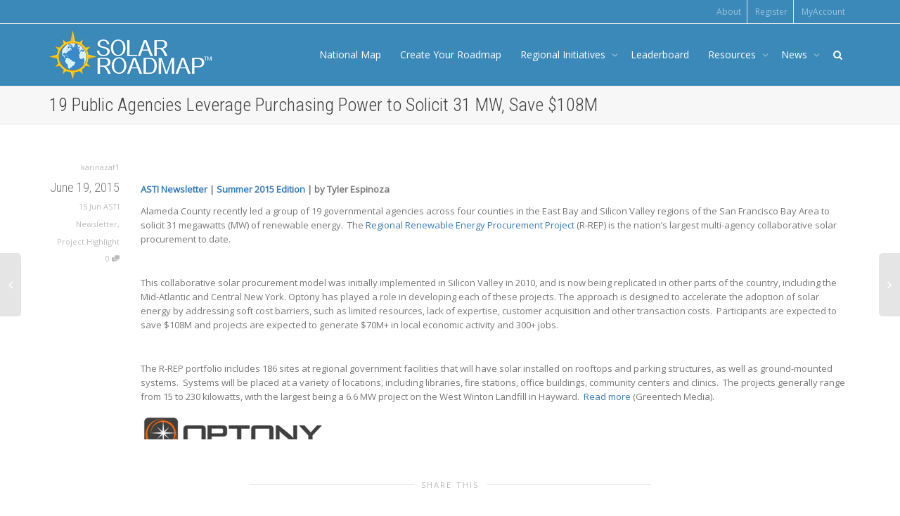

--- FILE ---
content_type: text/html; charset=UTF-8
request_url: https://www.solarroadmap.com/19-public-agencies-leverage-purchasing-power-to-solicit-31-mw-save-108m/
body_size: 18419
content:
<!DOCTYPE html>
<!--[if lt IE 7]><html class="no-js lt-ie9 lt-ie8 lt-ie7" lang="en-US"><![endif]-->
<!--[if IE 7]><html class="no-js lt-ie9 lt-ie8" lang="en-US"><![endif]-->
<!--[if IE 8]><html class="no-js lt-ie9" lang="en-US"><![endif]-->
<!--[if IE 9]><html class="no-js lt-ie10" lang="en-US"><![endif]-->
<!--[if gt IE 9]><!-->
<html class="no-js" lang="en-US">
<!--<![endif]-->
<head>
	<meta charset="UTF-8">
	<meta name="viewport" content="width=device-width, initial-scale=1.0">
	<meta name="mobile-web-app-capable" content="yes">
	<link rel="profile" href="https://gmpg.org/xfn/11">
	<link rel="pingback" href="https://www.solarroadmap.com/wpsite/xmlrpc.php">
	
	<!-- Fav and touch icons -->
		<link rel="shortcut icon" href="https://www.solarroadmap.com/wpsite/wp-content/uploads/srm_logo.gif">
			<link rel="apple-touch-icon-precomposed" href="https://www.solarroadmap.com/wpsite/wp-content/uploads/srm_logo.gif">
	   
		<link rel="apple-touch-icon-precomposed" sizes="72x72" href="https://www.solarroadmap.com/wpsite/wp-content/uploads/srm_logo.gif">
	   
		<link rel="apple-touch-icon-precomposed" sizes="114x114" href="https://www.solarroadmap.com/wpsite/wp-content/uploads/srm_logo-114px.gif">
	   
		<link rel="apple-touch-icon-precomposed" sizes="144x144" href="https://www.solarroadmap.com/wpsite/wp-content/uploads/srm_logo-144px.gif">
	
	<!-- HTML5 shim, for IE6-8 support of HTML5 elements -->
	<!--[if lt IE 9]>
	<script src="https://www.solarroadmap.com/wpsite/wp-content/themes/kleo/assets/js/html5shiv.js"></script>
	<![endif]-->

	<!--[if IE 7]>
	<link rel="stylesheet" href="https://www.solarroadmap.com/wpsite/wp-content/themes/kleo/assets/css/fontello-ie7.css">
	<![endif]-->
	
	
	<link rel="alternate" type="application/rss+xml" title="Solar Roadmap | Site Wide Activity RSS Feed" href="https://www.solarroadmap.com/activity/feed/" />


		<script type="text/javascript">
			/* <![CDATA[ */
			var ajaxurl = 'https://www.solarroadmap.com/wpsite/wp-admin/admin-ajax.php';
			/* ]]> */
		</script>

		
	
	<title>19 Public Agencies Leverage Purchasing Power to Solicit 31 MW, Save $108M &#8211; Solar Roadmap</title>
<meta name='robots' content='max-image-preview:large' />
	<style>img:is([sizes="auto" i], [sizes^="auto," i]) { contain-intrinsic-size: 3000px 1500px }</style>
	<link rel='dns-prefetch' href='//maps.google.com' />
<link rel='dns-prefetch' href='//fonts.googleapis.com' />
<link rel="alternate" type="application/rss+xml" title="Solar Roadmap &raquo; Feed" href="https://www.solarroadmap.com/feed/" />
<link rel="alternate" type="application/rss+xml" title="Solar Roadmap &raquo; Comments Feed" href="https://www.solarroadmap.com/comments/feed/" />
		<!-- This site uses the Google Analytics by ExactMetrics plugin v7.15.3 - Using Analytics tracking - https://www.exactmetrics.com/ -->
							<script src="//www.googletagmanager.com/gtag/js?id=UA-64482297-1"  data-cfasync="false" data-wpfc-render="false" type="text/javascript" async></script>
			<script data-cfasync="false" data-wpfc-render="false" type="text/javascript">
				var em_version = '7.15.3';
				var em_track_user = true;
				var em_no_track_reason = '';
				
								var disableStrs = [
															'ga-disable-UA-64482297-1',
									];

				/* Function to detect opted out users */
				function __gtagTrackerIsOptedOut() {
					for (var index = 0; index < disableStrs.length; index++) {
						if (document.cookie.indexOf(disableStrs[index] + '=true') > -1) {
							return true;
						}
					}

					return false;
				}

				/* Disable tracking if the opt-out cookie exists. */
				if (__gtagTrackerIsOptedOut()) {
					for (var index = 0; index < disableStrs.length; index++) {
						window[disableStrs[index]] = true;
					}
				}

				/* Opt-out function */
				function __gtagTrackerOptout() {
					for (var index = 0; index < disableStrs.length; index++) {
						document.cookie = disableStrs[index] + '=true; expires=Thu, 31 Dec 2099 23:59:59 UTC; path=/';
						window[disableStrs[index]] = true;
					}
				}

				if ('undefined' === typeof gaOptout) {
					function gaOptout() {
						__gtagTrackerOptout();
					}
				}
								window.dataLayer = window.dataLayer || [];

				window.ExactMetricsDualTracker = {
					helpers: {},
					trackers: {},
				};
				if (em_track_user) {
					function __gtagDataLayer() {
						dataLayer.push(arguments);
					}

					function __gtagTracker(type, name, parameters) {
						if (!parameters) {
							parameters = {};
						}

						if (parameters.send_to) {
							__gtagDataLayer.apply(null, arguments);
							return;
						}

						if (type === 'event') {
							
														parameters.send_to = exactmetrics_frontend.ua;
							__gtagDataLayer(type, name, parameters);
													} else {
							__gtagDataLayer.apply(null, arguments);
						}
					}

					__gtagTracker('js', new Date());
					__gtagTracker('set', {
						'developer_id.dNDMyYj': true,
											});
															__gtagTracker('config', 'UA-64482297-1', {"forceSSL":"true"} );
										window.gtag = __gtagTracker;										(function () {
						/* https://developers.google.com/analytics/devguides/collection/analyticsjs/ */
						/* ga and __gaTracker compatibility shim. */
						var noopfn = function () {
							return null;
						};
						var newtracker = function () {
							return new Tracker();
						};
						var Tracker = function () {
							return null;
						};
						var p = Tracker.prototype;
						p.get = noopfn;
						p.set = noopfn;
						p.send = function () {
							var args = Array.prototype.slice.call(arguments);
							args.unshift('send');
							__gaTracker.apply(null, args);
						};
						var __gaTracker = function () {
							var len = arguments.length;
							if (len === 0) {
								return;
							}
							var f = arguments[len - 1];
							if (typeof f !== 'object' || f === null || typeof f.hitCallback !== 'function') {
								if ('send' === arguments[0]) {
									var hitConverted, hitObject = false, action;
									if ('event' === arguments[1]) {
										if ('undefined' !== typeof arguments[3]) {
											hitObject = {
												'eventAction': arguments[3],
												'eventCategory': arguments[2],
												'eventLabel': arguments[4],
												'value': arguments[5] ? arguments[5] : 1,
											}
										}
									}
									if ('pageview' === arguments[1]) {
										if ('undefined' !== typeof arguments[2]) {
											hitObject = {
												'eventAction': 'page_view',
												'page_path': arguments[2],
											}
										}
									}
									if (typeof arguments[2] === 'object') {
										hitObject = arguments[2];
									}
									if (typeof arguments[5] === 'object') {
										Object.assign(hitObject, arguments[5]);
									}
									if ('undefined' !== typeof arguments[1].hitType) {
										hitObject = arguments[1];
										if ('pageview' === hitObject.hitType) {
											hitObject.eventAction = 'page_view';
										}
									}
									if (hitObject) {
										action = 'timing' === arguments[1].hitType ? 'timing_complete' : hitObject.eventAction;
										hitConverted = mapArgs(hitObject);
										__gtagTracker('event', action, hitConverted);
									}
								}
								return;
							}

							function mapArgs(args) {
								var arg, hit = {};
								var gaMap = {
									'eventCategory': 'event_category',
									'eventAction': 'event_action',
									'eventLabel': 'event_label',
									'eventValue': 'event_value',
									'nonInteraction': 'non_interaction',
									'timingCategory': 'event_category',
									'timingVar': 'name',
									'timingValue': 'value',
									'timingLabel': 'event_label',
									'page': 'page_path',
									'location': 'page_location',
									'title': 'page_title',
								};
								for (arg in args) {
																		if (!(!args.hasOwnProperty(arg) || !gaMap.hasOwnProperty(arg))) {
										hit[gaMap[arg]] = args[arg];
									} else {
										hit[arg] = args[arg];
									}
								}
								return hit;
							}

							try {
								f.hitCallback();
							} catch (ex) {
							}
						};
						__gaTracker.create = newtracker;
						__gaTracker.getByName = newtracker;
						__gaTracker.getAll = function () {
							return [];
						};
						__gaTracker.remove = noopfn;
						__gaTracker.loaded = true;
						window['__gaTracker'] = __gaTracker;
					})();
									} else {
										console.log("");
					(function () {
						function __gtagTracker() {
							return null;
						}

						window['__gtagTracker'] = __gtagTracker;
						window['gtag'] = __gtagTracker;
					})();
									}
			</script>
				<!-- / Google Analytics by ExactMetrics -->
		<script type="text/javascript">
/* <![CDATA[ */
window._wpemojiSettings = {"baseUrl":"https:\/\/s.w.org\/images\/core\/emoji\/15.0.3\/72x72\/","ext":".png","svgUrl":"https:\/\/s.w.org\/images\/core\/emoji\/15.0.3\/svg\/","svgExt":".svg","source":{"concatemoji":"https:\/\/www.solarroadmap.com\/wpsite\/wp-includes\/js\/wp-emoji-release.min.js?ver=6.7.4"}};
/*! This file is auto-generated */
!function(i,n){var o,s,e;function c(e){try{var t={supportTests:e,timestamp:(new Date).valueOf()};sessionStorage.setItem(o,JSON.stringify(t))}catch(e){}}function p(e,t,n){e.clearRect(0,0,e.canvas.width,e.canvas.height),e.fillText(t,0,0);var t=new Uint32Array(e.getImageData(0,0,e.canvas.width,e.canvas.height).data),r=(e.clearRect(0,0,e.canvas.width,e.canvas.height),e.fillText(n,0,0),new Uint32Array(e.getImageData(0,0,e.canvas.width,e.canvas.height).data));return t.every(function(e,t){return e===r[t]})}function u(e,t,n){switch(t){case"flag":return n(e,"\ud83c\udff3\ufe0f\u200d\u26a7\ufe0f","\ud83c\udff3\ufe0f\u200b\u26a7\ufe0f")?!1:!n(e,"\ud83c\uddfa\ud83c\uddf3","\ud83c\uddfa\u200b\ud83c\uddf3")&&!n(e,"\ud83c\udff4\udb40\udc67\udb40\udc62\udb40\udc65\udb40\udc6e\udb40\udc67\udb40\udc7f","\ud83c\udff4\u200b\udb40\udc67\u200b\udb40\udc62\u200b\udb40\udc65\u200b\udb40\udc6e\u200b\udb40\udc67\u200b\udb40\udc7f");case"emoji":return!n(e,"\ud83d\udc26\u200d\u2b1b","\ud83d\udc26\u200b\u2b1b")}return!1}function f(e,t,n){var r="undefined"!=typeof WorkerGlobalScope&&self instanceof WorkerGlobalScope?new OffscreenCanvas(300,150):i.createElement("canvas"),a=r.getContext("2d",{willReadFrequently:!0}),o=(a.textBaseline="top",a.font="600 32px Arial",{});return e.forEach(function(e){o[e]=t(a,e,n)}),o}function t(e){var t=i.createElement("script");t.src=e,t.defer=!0,i.head.appendChild(t)}"undefined"!=typeof Promise&&(o="wpEmojiSettingsSupports",s=["flag","emoji"],n.supports={everything:!0,everythingExceptFlag:!0},e=new Promise(function(e){i.addEventListener("DOMContentLoaded",e,{once:!0})}),new Promise(function(t){var n=function(){try{var e=JSON.parse(sessionStorage.getItem(o));if("object"==typeof e&&"number"==typeof e.timestamp&&(new Date).valueOf()<e.timestamp+604800&&"object"==typeof e.supportTests)return e.supportTests}catch(e){}return null}();if(!n){if("undefined"!=typeof Worker&&"undefined"!=typeof OffscreenCanvas&&"undefined"!=typeof URL&&URL.createObjectURL&&"undefined"!=typeof Blob)try{var e="postMessage("+f.toString()+"("+[JSON.stringify(s),u.toString(),p.toString()].join(",")+"));",r=new Blob([e],{type:"text/javascript"}),a=new Worker(URL.createObjectURL(r),{name:"wpTestEmojiSupports"});return void(a.onmessage=function(e){c(n=e.data),a.terminate(),t(n)})}catch(e){}c(n=f(s,u,p))}t(n)}).then(function(e){for(var t in e)n.supports[t]=e[t],n.supports.everything=n.supports.everything&&n.supports[t],"flag"!==t&&(n.supports.everythingExceptFlag=n.supports.everythingExceptFlag&&n.supports[t]);n.supports.everythingExceptFlag=n.supports.everythingExceptFlag&&!n.supports.flag,n.DOMReady=!1,n.readyCallback=function(){n.DOMReady=!0}}).then(function(){return e}).then(function(){var e;n.supports.everything||(n.readyCallback(),(e=n.source||{}).concatemoji?t(e.concatemoji):e.wpemoji&&e.twemoji&&(t(e.twemoji),t(e.wpemoji)))}))}((window,document),window._wpemojiSettings);
/* ]]> */
</script>
<link rel='stylesheet' id='mailchimpSF_main_css-css' href='https://www.solarroadmap.com/wpsite/?mcsf_action=main_css&#038;ver=6.7.4' type='text/css' media='all' />
<!--[if IE]>
<link rel='stylesheet' id='mailchimpSF_ie_css-css' href='https://www.solarroadmap.com/wpsite/wp-content/plugins/mailchimp/css/ie.css?ver=6.7.4' type='text/css' media='all' />
<![endif]-->
<style id='wp-emoji-styles-inline-css' type='text/css'>

	img.wp-smiley, img.emoji {
		display: inline !important;
		border: none !important;
		box-shadow: none !important;
		height: 1em !important;
		width: 1em !important;
		margin: 0 0.07em !important;
		vertical-align: -0.1em !important;
		background: none !important;
		padding: 0 !important;
	}
</style>
<link rel='stylesheet' id='wp-block-library-css' href='https://www.solarroadmap.com/wpsite/wp-includes/css/dist/block-library/style.min.css?ver=6.7.4' type='text/css' media='all' />
<style id='wp-block-library-inline-css' type='text/css'>
.has-text-align-justify{text-align:justify;}
</style>
<link rel='stylesheet' id='bp-login-form-block-css' href='https://www.solarroadmap.com/wpsite/wp-content/plugins/buddypress/bp-core/css/blocks/login-form.min.css?ver=11.2.0' type='text/css' media='all' />
<link rel='stylesheet' id='bp-member-block-css' href='https://www.solarroadmap.com/wpsite/wp-content/plugins/buddypress/bp-members/css/blocks/member.min.css?ver=11.2.0' type='text/css' media='all' />
<link rel='stylesheet' id='bp-members-block-css' href='https://www.solarroadmap.com/wpsite/wp-content/plugins/buddypress/bp-members/css/blocks/members.min.css?ver=11.2.0' type='text/css' media='all' />
<link rel='stylesheet' id='bp-dynamic-members-block-css' href='https://www.solarroadmap.com/wpsite/wp-content/plugins/buddypress/bp-members/css/blocks/dynamic-members.min.css?ver=11.2.0' type='text/css' media='all' />
<link rel='stylesheet' id='bp-latest-activities-block-css' href='https://www.solarroadmap.com/wpsite/wp-content/plugins/buddypress/bp-activity/css/blocks/latest-activities.min.css?ver=11.2.0' type='text/css' media='all' />
<link rel='stylesheet' id='jetpack-videopress-video-block-view-css' href='https://www.solarroadmap.com/wpsite/wp-content/plugins/jetpack/jetpack_vendor/automattic/jetpack-videopress/build/block-editor/blocks/video/view.css?minify=false&#038;ver=34ae973733627b74a14e' type='text/css' media='all' />
<link rel='stylesheet' id='mediaelement-css' href='https://www.solarroadmap.com/wpsite/wp-includes/js/mediaelement/mediaelementplayer-legacy.min.css?ver=4.2.17' type='text/css' media='all' />
<link rel='stylesheet' id='wp-mediaelement-css' href='https://www.solarroadmap.com/wpsite/wp-includes/js/mediaelement/wp-mediaelement.min.css?ver=6.7.4' type='text/css' media='all' />
<style id='classic-theme-styles-inline-css' type='text/css'>
/*! This file is auto-generated */
.wp-block-button__link{color:#fff;background-color:#32373c;border-radius:9999px;box-shadow:none;text-decoration:none;padding:calc(.667em + 2px) calc(1.333em + 2px);font-size:1.125em}.wp-block-file__button{background:#32373c;color:#fff;text-decoration:none}
</style>
<style id='global-styles-inline-css' type='text/css'>
:root{--wp--preset--aspect-ratio--square: 1;--wp--preset--aspect-ratio--4-3: 4/3;--wp--preset--aspect-ratio--3-4: 3/4;--wp--preset--aspect-ratio--3-2: 3/2;--wp--preset--aspect-ratio--2-3: 2/3;--wp--preset--aspect-ratio--16-9: 16/9;--wp--preset--aspect-ratio--9-16: 9/16;--wp--preset--color--black: #000000;--wp--preset--color--cyan-bluish-gray: #abb8c3;--wp--preset--color--white: #ffffff;--wp--preset--color--pale-pink: #f78da7;--wp--preset--color--vivid-red: #cf2e2e;--wp--preset--color--luminous-vivid-orange: #ff6900;--wp--preset--color--luminous-vivid-amber: #fcb900;--wp--preset--color--light-green-cyan: #7bdcb5;--wp--preset--color--vivid-green-cyan: #00d084;--wp--preset--color--pale-cyan-blue: #8ed1fc;--wp--preset--color--vivid-cyan-blue: #0693e3;--wp--preset--color--vivid-purple: #9b51e0;--wp--preset--gradient--vivid-cyan-blue-to-vivid-purple: linear-gradient(135deg,rgba(6,147,227,1) 0%,rgb(155,81,224) 100%);--wp--preset--gradient--light-green-cyan-to-vivid-green-cyan: linear-gradient(135deg,rgb(122,220,180) 0%,rgb(0,208,130) 100%);--wp--preset--gradient--luminous-vivid-amber-to-luminous-vivid-orange: linear-gradient(135deg,rgba(252,185,0,1) 0%,rgba(255,105,0,1) 100%);--wp--preset--gradient--luminous-vivid-orange-to-vivid-red: linear-gradient(135deg,rgba(255,105,0,1) 0%,rgb(207,46,46) 100%);--wp--preset--gradient--very-light-gray-to-cyan-bluish-gray: linear-gradient(135deg,rgb(238,238,238) 0%,rgb(169,184,195) 100%);--wp--preset--gradient--cool-to-warm-spectrum: linear-gradient(135deg,rgb(74,234,220) 0%,rgb(151,120,209) 20%,rgb(207,42,186) 40%,rgb(238,44,130) 60%,rgb(251,105,98) 80%,rgb(254,248,76) 100%);--wp--preset--gradient--blush-light-purple: linear-gradient(135deg,rgb(255,206,236) 0%,rgb(152,150,240) 100%);--wp--preset--gradient--blush-bordeaux: linear-gradient(135deg,rgb(254,205,165) 0%,rgb(254,45,45) 50%,rgb(107,0,62) 100%);--wp--preset--gradient--luminous-dusk: linear-gradient(135deg,rgb(255,203,112) 0%,rgb(199,81,192) 50%,rgb(65,88,208) 100%);--wp--preset--gradient--pale-ocean: linear-gradient(135deg,rgb(255,245,203) 0%,rgb(182,227,212) 50%,rgb(51,167,181) 100%);--wp--preset--gradient--electric-grass: linear-gradient(135deg,rgb(202,248,128) 0%,rgb(113,206,126) 100%);--wp--preset--gradient--midnight: linear-gradient(135deg,rgb(2,3,129) 0%,rgb(40,116,252) 100%);--wp--preset--font-size--small: 13px;--wp--preset--font-size--medium: 20px;--wp--preset--font-size--large: 36px;--wp--preset--font-size--x-large: 42px;--wp--preset--spacing--20: 0.44rem;--wp--preset--spacing--30: 0.67rem;--wp--preset--spacing--40: 1rem;--wp--preset--spacing--50: 1.5rem;--wp--preset--spacing--60: 2.25rem;--wp--preset--spacing--70: 3.38rem;--wp--preset--spacing--80: 5.06rem;--wp--preset--shadow--natural: 6px 6px 9px rgba(0, 0, 0, 0.2);--wp--preset--shadow--deep: 12px 12px 50px rgba(0, 0, 0, 0.4);--wp--preset--shadow--sharp: 6px 6px 0px rgba(0, 0, 0, 0.2);--wp--preset--shadow--outlined: 6px 6px 0px -3px rgba(255, 255, 255, 1), 6px 6px rgba(0, 0, 0, 1);--wp--preset--shadow--crisp: 6px 6px 0px rgba(0, 0, 0, 1);}:where(.is-layout-flex){gap: 0.5em;}:where(.is-layout-grid){gap: 0.5em;}body .is-layout-flex{display: flex;}.is-layout-flex{flex-wrap: wrap;align-items: center;}.is-layout-flex > :is(*, div){margin: 0;}body .is-layout-grid{display: grid;}.is-layout-grid > :is(*, div){margin: 0;}:where(.wp-block-columns.is-layout-flex){gap: 2em;}:where(.wp-block-columns.is-layout-grid){gap: 2em;}:where(.wp-block-post-template.is-layout-flex){gap: 1.25em;}:where(.wp-block-post-template.is-layout-grid){gap: 1.25em;}.has-black-color{color: var(--wp--preset--color--black) !important;}.has-cyan-bluish-gray-color{color: var(--wp--preset--color--cyan-bluish-gray) !important;}.has-white-color{color: var(--wp--preset--color--white) !important;}.has-pale-pink-color{color: var(--wp--preset--color--pale-pink) !important;}.has-vivid-red-color{color: var(--wp--preset--color--vivid-red) !important;}.has-luminous-vivid-orange-color{color: var(--wp--preset--color--luminous-vivid-orange) !important;}.has-luminous-vivid-amber-color{color: var(--wp--preset--color--luminous-vivid-amber) !important;}.has-light-green-cyan-color{color: var(--wp--preset--color--light-green-cyan) !important;}.has-vivid-green-cyan-color{color: var(--wp--preset--color--vivid-green-cyan) !important;}.has-pale-cyan-blue-color{color: var(--wp--preset--color--pale-cyan-blue) !important;}.has-vivid-cyan-blue-color{color: var(--wp--preset--color--vivid-cyan-blue) !important;}.has-vivid-purple-color{color: var(--wp--preset--color--vivid-purple) !important;}.has-black-background-color{background-color: var(--wp--preset--color--black) !important;}.has-cyan-bluish-gray-background-color{background-color: var(--wp--preset--color--cyan-bluish-gray) !important;}.has-white-background-color{background-color: var(--wp--preset--color--white) !important;}.has-pale-pink-background-color{background-color: var(--wp--preset--color--pale-pink) !important;}.has-vivid-red-background-color{background-color: var(--wp--preset--color--vivid-red) !important;}.has-luminous-vivid-orange-background-color{background-color: var(--wp--preset--color--luminous-vivid-orange) !important;}.has-luminous-vivid-amber-background-color{background-color: var(--wp--preset--color--luminous-vivid-amber) !important;}.has-light-green-cyan-background-color{background-color: var(--wp--preset--color--light-green-cyan) !important;}.has-vivid-green-cyan-background-color{background-color: var(--wp--preset--color--vivid-green-cyan) !important;}.has-pale-cyan-blue-background-color{background-color: var(--wp--preset--color--pale-cyan-blue) !important;}.has-vivid-cyan-blue-background-color{background-color: var(--wp--preset--color--vivid-cyan-blue) !important;}.has-vivid-purple-background-color{background-color: var(--wp--preset--color--vivid-purple) !important;}.has-black-border-color{border-color: var(--wp--preset--color--black) !important;}.has-cyan-bluish-gray-border-color{border-color: var(--wp--preset--color--cyan-bluish-gray) !important;}.has-white-border-color{border-color: var(--wp--preset--color--white) !important;}.has-pale-pink-border-color{border-color: var(--wp--preset--color--pale-pink) !important;}.has-vivid-red-border-color{border-color: var(--wp--preset--color--vivid-red) !important;}.has-luminous-vivid-orange-border-color{border-color: var(--wp--preset--color--luminous-vivid-orange) !important;}.has-luminous-vivid-amber-border-color{border-color: var(--wp--preset--color--luminous-vivid-amber) !important;}.has-light-green-cyan-border-color{border-color: var(--wp--preset--color--light-green-cyan) !important;}.has-vivid-green-cyan-border-color{border-color: var(--wp--preset--color--vivid-green-cyan) !important;}.has-pale-cyan-blue-border-color{border-color: var(--wp--preset--color--pale-cyan-blue) !important;}.has-vivid-cyan-blue-border-color{border-color: var(--wp--preset--color--vivid-cyan-blue) !important;}.has-vivid-purple-border-color{border-color: var(--wp--preset--color--vivid-purple) !important;}.has-vivid-cyan-blue-to-vivid-purple-gradient-background{background: var(--wp--preset--gradient--vivid-cyan-blue-to-vivid-purple) !important;}.has-light-green-cyan-to-vivid-green-cyan-gradient-background{background: var(--wp--preset--gradient--light-green-cyan-to-vivid-green-cyan) !important;}.has-luminous-vivid-amber-to-luminous-vivid-orange-gradient-background{background: var(--wp--preset--gradient--luminous-vivid-amber-to-luminous-vivid-orange) !important;}.has-luminous-vivid-orange-to-vivid-red-gradient-background{background: var(--wp--preset--gradient--luminous-vivid-orange-to-vivid-red) !important;}.has-very-light-gray-to-cyan-bluish-gray-gradient-background{background: var(--wp--preset--gradient--very-light-gray-to-cyan-bluish-gray) !important;}.has-cool-to-warm-spectrum-gradient-background{background: var(--wp--preset--gradient--cool-to-warm-spectrum) !important;}.has-blush-light-purple-gradient-background{background: var(--wp--preset--gradient--blush-light-purple) !important;}.has-blush-bordeaux-gradient-background{background: var(--wp--preset--gradient--blush-bordeaux) !important;}.has-luminous-dusk-gradient-background{background: var(--wp--preset--gradient--luminous-dusk) !important;}.has-pale-ocean-gradient-background{background: var(--wp--preset--gradient--pale-ocean) !important;}.has-electric-grass-gradient-background{background: var(--wp--preset--gradient--electric-grass) !important;}.has-midnight-gradient-background{background: var(--wp--preset--gradient--midnight) !important;}.has-small-font-size{font-size: var(--wp--preset--font-size--small) !important;}.has-medium-font-size{font-size: var(--wp--preset--font-size--medium) !important;}.has-large-font-size{font-size: var(--wp--preset--font-size--large) !important;}.has-x-large-font-size{font-size: var(--wp--preset--font-size--x-large) !important;}
:where(.wp-block-post-template.is-layout-flex){gap: 1.25em;}:where(.wp-block-post-template.is-layout-grid){gap: 1.25em;}
:where(.wp-block-columns.is-layout-flex){gap: 2em;}:where(.wp-block-columns.is-layout-grid){gap: 2em;}
:root :where(.wp-block-pullquote){font-size: 1.5em;line-height: 1.6;}
</style>
<link rel='stylesheet' id='kleo-bbpress-css' href='https://www.solarroadmap.com/wpsite/wp-content/themes/kleo/bbpress/css/bbpress.css?ver=6.7.4' type='text/css' media='all' />
<link rel='stylesheet' id='bp-mentions-css-css' href='https://www.solarroadmap.com/wpsite/wp-content/plugins/buddypress/bp-activity/css/mentions.min.css?ver=11.2.0' type='text/css' media='all' />
<link rel='stylesheet' id='bp-parent-css-css' href='https://www.solarroadmap.com/wpsite/wp-content/themes/kleo/buddypress/css/buddypress.css?ver=11.2.0' type='text/css' media='screen' />
<link rel='stylesheet' id='contact-form-7-css' href='https://www.solarroadmap.com/wpsite/wp-content/plugins/contact-form-7/includes/css/styles.css?ver=5.7.7' type='text/css' media='all' />
<link rel='stylesheet' id='jquery-ui-css' href='https://www.solarroadmap.com/wpsite/wp-content/plugins/form-maker/css/jquery-ui-1.10.3.custom.css?ver=6.7.4' type='text/css' media='all' />
<link rel='stylesheet' id='jquery-ui-spinner-css' href='https://www.solarroadmap.com/wpsite/wp-content/plugins/form-maker/css/jquery-ui-spinner.css?ver=6.7.4' type='text/css' media='all' />
<link rel='stylesheet' id='form_maker_calendar-jos-css' href='https://www.solarroadmap.com/wpsite/wp-content/plugins/form-maker/css/calendar-jos.css?ver=6.7.4' type='text/css' media='all' />
<link rel='stylesheet' id='form_maker_frontend-css' href='https://www.solarroadmap.com/wpsite/wp-content/plugins/form-maker/css/form_maker_frontend.css?ver=6.7.4' type='text/css' media='all' />
<link rel='stylesheet' id='style_submissions-css' href='https://www.solarroadmap.com/wpsite/wp-content/plugins/form-maker/css/style_submissions.css?ver=6.7.4' type='text/css' media='all' />
<link rel='stylesheet' id='pmpro_frontend-css' href='https://www.solarroadmap.com/wpsite/wp-content/plugins/paid-memberships-pro/css/frontend.css?ver=2.12.5' type='text/css' media='screen' />
<link rel='stylesheet' id='pmpro_print-css' href='https://www.solarroadmap.com/wpsite/wp-content/plugins/paid-memberships-pro/css/print.css?ver=2.12.5' type='text/css' media='print' />
<link rel='stylesheet' id='rs-plugin-settings-css' href='https://www.solarroadmap.com/wpsite/wp-content/plugins/revslider/rs-plugin/css/settings.css?ver=4.6.5' type='text/css' media='all' />
<style id='rs-plugin-settings-inline-css' type='text/css'>
.tp-caption a{color:#ff7302;text-shadow:none;-webkit-transition:all 0.2s ease-out;-moz-transition:all 0.2s ease-out;-o-transition:all 0.2s ease-out;-ms-transition:all 0.2s ease-out}.tp-caption a:hover{color:#ffa902}.tp-caption a{color:#ff7302;text-shadow:none;-webkit-transition:all 0.2s ease-out;-moz-transition:all 0.2s ease-out;-o-transition:all 0.2s ease-out;-ms-transition:all 0.2s ease-out}.tp-caption a:hover{color:#ffa902}
</style>
<link rel='stylesheet' id='bootstrap-css' href='https://www.solarroadmap.com/wpsite/wp-content/themes/kleo/assets/css/bootstrap.min.css?ver=2.4' type='text/css' media='all' />
<link rel='stylesheet' id='kleo-app-css' href='https://www.solarroadmap.com/wpsite/wp-content/themes/kleo/assets/css/app.min.css?ver=2.4' type='text/css' media='all' />
<link rel='stylesheet' id='magnific-popup-css' href='https://www.solarroadmap.com/wpsite/wp-content/themes/kleo/assets/js/plugins/magnific-popup/magnific.css?ver=2.4' type='text/css' media='all' />
<link rel='stylesheet' id='kleo-fonts-css' href='https://www.solarroadmap.com/wpsite/wp-content/themes/kleo/assets/css/fontello.css?ver=2.4' type='text/css' media='all' />
<link rel='stylesheet' id='kleo-google-fonts-css' href='//fonts.googleapis.com/css?family=Roboto+Condensed%3A300%7COpen+Sans%3A400&#038;ver=6.7.4' type='text/css' media='all' />
<link rel='stylesheet' id='kleo-colors-css' href='https://www.solarroadmap.com/wpsite/wp-content/uploads/custom_styles/dynamic.css?ver=2.4' type='text/css' media='all' />
<link rel='stylesheet' id='rt-mediaelement-css' href='https://www.solarroadmap.com/wpsite/wp-content/plugins/buddypress-media/lib/media-element/mediaelementplayer-legacy.min.css?ver=4.6.13' type='text/css' media='all' />
<link rel='stylesheet' id='rt-mediaelement-wp-css' href='https://www.solarroadmap.com/wpsite/wp-content/plugins/buddypress-media/lib/media-element/wp-mediaelement.min.css?ver=4.6.13' type='text/css' media='all' />
<link rel='stylesheet' id='dashicons-css' href='https://www.solarroadmap.com/wpsite/wp-includes/css/dashicons.min.css?ver=6.7.4' type='text/css' media='all' />
<link rel='stylesheet' id='rtmedia-main-css' href='https://www.solarroadmap.com/wpsite/wp-content/plugins/buddypress-media/app/assets/css/rtmedia.min.css?ver=4.6.13' type='text/css' media='all' />
<link rel='stylesheet' id='rtmedia-upload-terms-main-css' href='https://www.solarroadmap.com/wpsite/wp-content/plugins/buddypress-media/app/assets/css/rtm-upload-terms.min.css?ver=4.6.13' type='text/css' media='all' />
<link rel='stylesheet' id='kleo-plugins-css' href='https://www.solarroadmap.com/wpsite/wp-content/themes/kleo/assets/css/plugins.min.css?ver=2.4' type='text/css' media='all' />
<link rel='stylesheet' id='jetpack_css-css' href='https://www.solarroadmap.com/wpsite/wp-content/plugins/jetpack/css/jetpack.css?ver=12.2.2' type='text/css' media='all' />
<script type="text/javascript" src="https://www.solarroadmap.com/wpsite/wp-content/plugins/google-analytics-dashboard-for-wp/assets/js/frontend-gtag.js?ver=7.15.3" id="exactmetrics-frontend-script-js"></script>
<script data-cfasync="false" data-wpfc-render="false" type="text/javascript" id='exactmetrics-frontend-script-js-extra'>/* <![CDATA[ */
var exactmetrics_frontend = {"js_events_tracking":"true","download_extensions":"zip,mp3,mpeg,pdf,docx,pptx,xlsx,rar","inbound_paths":"[{\"path\":\"\\\/go\\\/\",\"label\":\"affiliate\"},{\"path\":\"\\\/recommend\\\/\",\"label\":\"affiliate\"}]","home_url":"https:\/\/www.solarroadmap.com","hash_tracking":"false","ua":"UA-64482297-1","v4_id":""};/* ]]> */
</script>
<script type="text/javascript" src="https://www.solarroadmap.com/wpsite/wp-includes/js/plupload/moxie.min.js?ver=1.3.5" id="moxiejs-js"></script>
<script type="text/javascript" src="https://www.solarroadmap.com/wpsite/wp-includes/js/plupload/plupload.min.js?ver=2.1.9" id="plupload-js"></script>
<script type="text/javascript" src="https://www.solarroadmap.com/wpsite/wp-includes/js/jquery/jquery.min.js?ver=3.7.1" id="jquery-core-js"></script>
<script type="text/javascript" src="https://www.solarroadmap.com/wpsite/wp-includes/js/jquery/jquery-migrate.min.js?ver=3.4.1" id="jquery-migrate-js"></script>
<script type="text/javascript" id="bp-confirm-js-extra">
/* <![CDATA[ */
var BP_Confirm = {"are_you_sure":"Are you sure?"};
/* ]]> */
</script>
<script type="text/javascript" src="https://www.solarroadmap.com/wpsite/wp-content/plugins/buddypress/bp-core/js/confirm.min.js?ver=11.2.0" id="bp-confirm-js"></script>
<script type="text/javascript" src="https://www.solarroadmap.com/wpsite/wp-content/plugins/buddypress/bp-core/js/widget-members.min.js?ver=11.2.0" id="bp-widget-members-js"></script>
<script type="text/javascript" src="https://www.solarroadmap.com/wpsite/wp-content/plugins/buddypress/bp-core/js/jquery-query.min.js?ver=11.2.0" id="bp-jquery-query-js"></script>
<script type="text/javascript" src="https://www.solarroadmap.com/wpsite/wp-content/plugins/buddypress/bp-core/js/vendor/jquery-cookie.min.js?ver=11.2.0" id="bp-jquery-cookie-js"></script>
<script type="text/javascript" src="https://www.solarroadmap.com/wpsite/wp-content/plugins/buddypress/bp-core/js/vendor/jquery-scroll-to.min.js?ver=11.2.0" id="bp-jquery-scroll-to-js"></script>
<script type="text/javascript" id="bp-parent-js-js-extra">
/* <![CDATA[ */
var BP_DTheme = {"accepted":"Accepted","close":"Close","comments":"comments","leave_group_confirm":"Are you sure you want to leave this group?","mark_as_fav":" ","my_favs":"My Favorites","rejected":"Rejected","remove_fav":" ","show_all":"Show all","show_all_comments":"Show all comments for this thread","show_x_comments":"Show all %d comments","unsaved_changes":"Your profile has unsaved changes. If you leave the page, the changes will be lost.","view":"View"};
/* ]]> */
</script>
<script type="text/javascript" src="https://www.solarroadmap.com/wpsite/wp-content/themes/kleo/buddypress/js/buddypress.js?ver=11.2.0" id="bp-parent-js-js"></script>
<script type="text/javascript" src="https://maps.google.com/maps/api/js?sensor=false&amp;ver=6.7.4" id="gmap_form_api-js"></script>
<script type="text/javascript" src="https://www.solarroadmap.com/wpsite/wp-content/plugins/form-maker/js/if_gmap_front_end.js?ver=6.7.4" id="gmap_form-js"></script>
<script type="text/javascript" src="https://www.solarroadmap.com/wpsite/wp-content/plugins/form-maker/js/jelly.min.js?ver=6.7.4" id="jelly.min-js"></script>
<script type="text/javascript" src="https://www.solarroadmap.com/wpsite/wp-content/plugins/form-maker/js/file-upload.js?ver=6.7.4" id="file-upload-js"></script>
<script type="text/javascript" src="https://www.solarroadmap.com/wpsite/wp-content/plugins/form-maker/js/calendar/calendar.js?ver=6.7.4" id="Calendar-js"></script>
<script type="text/javascript" src="https://www.solarroadmap.com/wpsite/wp-content/plugins/form-maker/js/calendar/calendar_function.js?ver=6.7.4" id="calendar_function-js"></script>
<script type="text/javascript" src="https://www.solarroadmap.com/wpsite/wp-content/plugins/revslider/rs-plugin/js/jquery.themepunch.tools.min.js?ver=4.6.5" id="tp-tools-js"></script>
<script type="text/javascript" src="https://www.solarroadmap.com/wpsite/wp-content/plugins/revslider/rs-plugin/js/jquery.themepunch.revolution.min.js?ver=4.6.5" id="revmin-js"></script>
<script type="text/javascript" src="https://www.solarroadmap.com/wpsite/wp-content/themes/kleo/assets/js/init.js?ver=2.4" id="kleo-init-js"></script>
<script type="text/javascript" src="https://www.solarroadmap.com/wpsite/wp-content/themes/kleo/assets/js/modernizr.custom.46504.js?ver=2.4" id="modernizr-js"></script>
<link rel="https://api.w.org/" href="https://www.solarroadmap.com/wp-json/" /><link rel="alternate" title="JSON" type="application/json" href="https://www.solarroadmap.com/wp-json/wp/v2/posts/5445" /><link rel="EditURI" type="application/rsd+xml" title="RSD" href="https://www.solarroadmap.com/wpsite/xmlrpc.php?rsd" />
<meta name="generator" content="WordPress 6.7.4" />
<link rel="canonical" href="https://www.solarroadmap.com/19-public-agencies-leverage-purchasing-power-to-solicit-31-mw-save-108m/" />
<link rel='shortlink' href='https://www.solarroadmap.com/?p=5445' />
<link rel="alternate" title="oEmbed (JSON)" type="application/json+oembed" href="https://www.solarroadmap.com/wp-json/oembed/1.0/embed?url=https%3A%2F%2Fwww.solarroadmap.com%2F19-public-agencies-leverage-purchasing-power-to-solicit-31-mw-save-108m%2F" />
<link rel="alternate" title="oEmbed (XML)" type="text/xml+oembed" href="https://www.solarroadmap.com/wp-json/oembed/1.0/embed?url=https%3A%2F%2Fwww.solarroadmap.com%2F19-public-agencies-leverage-purchasing-power-to-solicit-31-mw-save-108m%2F&#038;format=xml" />

	<script type="text/javascript">var ajaxurl = 'https://www.solarroadmap.com/wpsite/wp-admin/admin-ajax.php';</script>

		<script type="text/javascript">
			jQuery(document).ready(function() {
				// CUSTOM AJAX CONTENT LOADING FUNCTION
				var ajaxRevslider = function(obj) {
				
					// obj.type : Post Type
					// obj.id : ID of Content to Load
					// obj.aspectratio : The Aspect Ratio of the Container / Media
					// obj.selector : The Container Selector where the Content of Ajax will be injected. It is done via the Essential Grid on Return of Content
					
					var content = "";

					data = {};
					
					data.action = 'revslider_ajax_call_front';
					data.client_action = 'get_slider_html';
					data.token = '5411122184';
					data.type = obj.type;
					data.id = obj.id;
					data.aspectratio = obj.aspectratio;
					
					// SYNC AJAX REQUEST
					jQuery.ajax({
						type:"post",
						url:"https://www.solarroadmap.com/wpsite/wp-admin/admin-ajax.php",
						dataType: 'json',
						data:data,
						async:false,
						success: function(ret, textStatus, XMLHttpRequest) {
							if(ret.success == true)
								content = ret.data;								
						},
						error: function(e) {
							console.log(e);
						}
					});
					
					 // FIRST RETURN THE CONTENT WHEN IT IS LOADED !!
					 return content;						 
				};
				
				// CUSTOM AJAX FUNCTION TO REMOVE THE SLIDER
				var ajaxRemoveRevslider = function(obj) {
					return jQuery(obj.selector+" .rev_slider").revkill();
				};

				// EXTEND THE AJAX CONTENT LOADING TYPES WITH TYPE AND FUNCTION
				var extendessential = setInterval(function() {
					if (jQuery.fn.tpessential != undefined) {
						clearInterval(extendessential);
						if(typeof(jQuery.fn.tpessential.defaults) !== 'undefined') {
							jQuery.fn.tpessential.defaults.ajaxTypes.push({type:"revslider",func:ajaxRevslider,killfunc:ajaxRemoveRevslider,openAnimationSpeed:0.3});   
							// type:  Name of the Post to load via Ajax into the Essential Grid Ajax Container
							// func: the Function Name which is Called once the Item with the Post Type has been clicked
							// killfunc: function to kill in case the Ajax Window going to be removed (before Remove function !
							// openAnimationSpeed: how quick the Ajax Content window should be animated (default is 0.3)
						}
					}
				},30);
			});
		</script>
		<noscript><style>.vce-row-container .vcv-lozad {display: none}</style></noscript><meta name="generator" content="Powered by Visual Composer Website Builder - fast and easy-to-use drag and drop visual editor for WordPress."/>			<style type="text/css">
							.rtmedia-activity-container ul.rtm-activity-media-list{
			overflow: auto;
			}

			div.rtmedia-activity-container ul.rtm-activity-media-list li.media-type-document,
			div.rtmedia-activity-container ul.rtm-activity-media-list li.media-type-other{
			margin-left: 0.6em !important;
			}

			.rtmedia-activity-container li.media-type-video{
			height: 240px !important;
			width: 320px !important;
			}

			.rtmedia-activity-container li.media-type-video div.rtmedia-item-thumbnail,
			.rtmedia-activity-container li.media-type-photo a{
			width: 100% !important;
			height: 98% !important;
			}

			.rtmedia-activity-container li.media-type-video div.rtmedia-item-thumbnail video{
			width: 100% !important;
			height: 100% !important;
			}

			.rtmedia-activity-container li.media-type-video div.rtmedia-item-thumbnail .mejs-video,
			.rtmedia-activity-container li.media-type-video div.rtmedia-item-thumbnail .mejs-video video,
			.rtmedia-activity-container li.media-type-video div.rtmedia-item-thumbnail .mejs-video .mejs-overlay-play{
			width: 100% !important;
			height: 100% !important;
			}

			.rtmedia-activity-container li.media-type-music{
			width: 320px !important;
			}

			.rtmedia-activity-container li.media-type-music .rtmedia-item-thumbnail,
			.rtmedia-activity-container li.media-type-music .rtmedia-item-thumbnail .mejs-audio,
			.rtmedia-activity-container li.media-type-music .rtmedia-item-thumbnail audio{
			width: 100% !important;
			}

			.rtmedia-activity-container li.media-type-photo{
			width: 320px !important;
			height: 240px !important;
			}

			.rtmedia-activity-container .media-type-photo .rtmedia-item-thumbnail,
			.rtmedia-activity-container .media-type-photo .rtmedia-item-thumbnail img {
			width: 100% !important;
			height: 100% !important;
			overflow: hidden;
			}
						#buddypress ul.activity-list li.activity-item .activity-comments ul li form.ac-form .rtmedia-comment-media-upload,#buddypress ul.activity-list li.activity-item .activity-comments ul li form.ac-form .rtmedia-container {
					display: none !important
				}
					.rtmedia-container ul.rtmedia-list li.rtmedia-list-item div.rtmedia-item-thumbnail {
		width: 150px;
		max-height: 150px;
		}
		.rtmedia-container ul.rtmedia-list li.rtmedia-list-item div.rtmedia-item-thumbnail img {
		max-width: 150px;
		max-height: 150px;
		}
		.rtmedia-container .rtmedia-list  .rtmedia-list-item {
		width: 150px;
		}
					</style>
			<meta name="generator" content="Powered by Visual Composer - drag and drop page builder for WordPress."/>
<!--[if IE 8]><link rel="stylesheet" type="text/css" href="https://www.solarroadmap.com/wpsite/wp-content/plugins/js_composer/assets/css/vc-ie8.css" media="screen"><![endif]-->
<style>

</style>
		<style type="text/css" id="wp-custom-css">
			.kleo_ajax_entry.ajax_not_found *{
	color:white;
}

#ajax_searchform .ajax_s.form-control:focus{
	color:#000 !important;
}

.kleo_ajax_results .ajax_not_found i{display:none !important;}		</style>
		</head>


<body data-rsssl=1 class="bp-nouveau post-template-default single single-post postid-5445 single-format-standard pmpro-body-has-access vcwb kleo-navbar-fixed wpb-js-composer js-comp-ver-4.4.2 vc_responsive no-js" itemscope itemtype="http://schema.org/WebPage">
	
		
	<!-- PAGE LAYOUT
	================================================ -->
	<!--Attributes-->
	<div class="kleo-page">


	<!-- HEADER SECTION
	================================================ -->
	
<div id="header" class="header-color">
	
	<div class="navbar" role="navigation">

				
		<!--Attributes-->
		<!--class = social-header inverse-->
        <div class="social-header header-color">
        <div class="container">
            <div class="top-bar">

                <div id="top-social" class="col-sm-12 col-md-5 no-padd">
                                    </div>

                <div class="top-menu col-sm-12 col-md-7 no-padd"><ul id="menu-top_menu" class=""><li id="menu-item-6217" class="menu-item menu-item-type-post_type menu-item-object-page menu-item-6217"><a title="About" href="https://www.solarroadmap.com/about-2/">About</a></li>
<li id="menu-item-6220" class="kleo-menu kleo-register-nav menu-item menu-item-type-custom menu-item-object-custom menu-item-6220"><a title="Register" href="https://www.solarroadmap.com/register/">Register</a></li>
<li id="menu-item-6221" class="menu-item menu-item-type-post_type menu-item-object-page menu-item-6221"><a title="MyAccount" href="https://www.solarroadmap.com/newaccount/">MyAccount</a></li>
</ul></div>  
            </div><!--end top-bar-->
        </div>
			</div>
		
			
                        <div class="kleo-main-header header-normal">
				<div class="container">   
					<!-- Brand and toggle get grouped for better mobile display -->
					<div class="navbar-header">
						<div class="kleo-mobile-switch">

                                                        <button type="button" class="navbar-toggle" data-toggle="collapse" data-target=".nav-collapse">
                                <span class="sr-only">Toggle navigation</span>
                                <span class="icon-bar"></span>
                                <span class="icon-bar"></span>
                                <span class="icon-bar"></span>
                            </button>

						</div>
						
						<div class="kleo-mobile-icons">
							
														
						</div>
						
						<strong class="logo">
							<a href="https://www.solarroadmap.com">
								
																
									<img id="logo_img" title="Solar Roadmap" src="https://www.solarroadmap.com/wpsite/wp-content/uploads/srm_logo1.gif" alt="Solar Roadmap">
									
																	
							</a>
						</strong>
					</div>

                    
					<!-- Collect the nav links, forms, and other content for toggling -->
					<div class="collapse navbar-collapse nav-collapse"><ul id="menu-menu_main" class="nav navbar-nav"><li id="menu-item-6391" class="menu-item menu-item-type-custom menu-item-object-custom menu-item-6391"><a title="National Map" href="/national">National Map</a></li>
<li id="menu-item-6225" class="menu-item menu-item-type-custom menu-item-object-custom menu-item-6225"><a title="Create Your Roadmap" href="/wpsite/wp-login.php?action=register">Create Your Roadmap</a></li>
<li id="menu-item-6235" class="menu-item menu-item-type-custom menu-item-object-custom menu-item-has-children menu-item-6235 dropdown mega-10-cols"><a title="Regional Initiatives" href="/regional-initiatives" class="js-activated">Regional Initiatives <span class="caret"></span></a>
<ul role="menu" class="dropdown-menu sub-menu pull-left">
	<li id="menu-item-6245" class="menu-item menu-item-type-post_type menu-item-object-page menu-item-6245"><a title="Regional Initiatives" href="https://www.solarroadmap.com/regional-initiatives/">Regional Initiatives</a></li>
	<li id="menu-item-6227" class="menu-item menu-item-type-post_type menu-item-object-page menu-item-6227"><a title="Bay Area Regional Renewable Energy Project" href="https://www.solarroadmap.com/regional-initiatives/ba-rrep/">Bay Area Regional Renewable Energy Project</a></li>
	<li id="menu-item-6228" class="menu-item menu-item-type-post_type menu-item-object-page menu-item-6228"><a title="Silicon Valley Renewable Energy Project" href="https://www.solarroadmap.com/regional-initiatives/sv-rep/">Silicon Valley Renewable Energy Project</a></li>
	<li id="menu-item-6229" class="menu-item menu-item-type-post_type menu-item-object-page menu-item-6229"><a title="Solarize CNY" href="https://www.solarroadmap.com/regional-initiatives/solarizecny/">Solarize CNY</a></li>
	<li id="menu-item-6230" class="menu-item menu-item-type-post_type menu-item-object-page menu-item-6230"><a title="SEED Fund (Solar Energy and Economic Development Fund)" href="https://www.solarroadmap.com/regional-initiatives/seed/">SEED Fund (Solar Energy and Economic Development Fund)</a></li>
	<li id="menu-item-6231" class="menu-item menu-item-type-post_type menu-item-object-page menu-item-6231"><a title="SEED Fund North Bay" href="https://www.solarroadmap.com/regional-initiatives/north-bay/">SEED Fund North Bay</a></li>
	<li id="menu-item-6232" class="menu-item menu-item-type-post_type menu-item-object-page menu-item-6232"><a title="SEED Fund Monterey Bay Area" href="https://www.solarroadmap.com/regional-initiatives/seedmontereybay/">SEED Fund Monterey Bay Area</a></li>
	<li id="menu-item-6281" class="menu-item menu-item-type-post_type menu-item-object-page menu-item-6281"><a title="SEED Fund Sierras" href="https://www.solarroadmap.com/regional-initiatives/seed-fund-sierras/">SEED Fund Sierras</a></li>
	<li id="menu-item-6233" class="menu-item menu-item-type-post_type menu-item-object-page menu-item-6233"><a title="Solar Market Pathways in Virginia" href="https://www.solarroadmap.com/regional-initiatives/smp-icv/">Solar Market Pathways in Virginia</a></li>
	<li id="menu-item-6234" class="menu-item menu-item-type-post_type menu-item-object-page menu-item-6234"><a title="Commercial Acceleration of Solar Energy, Silicon Valley" href="https://www.solarroadmap.com/regional-initiatives/case-sv/">Commercial Acceleration of Solar Energy, Silicon Valley</a></li>
</ul>
</li>
<li id="menu-item-6236" class="menu-item menu-item-type-custom menu-item-object-custom menu-item-6236"><a title="Leaderboard" href="/mypage/?url=%2fCommunityLeaderboard">Leaderboard</a></li>
<li id="menu-item-6237" class="menu-item menu-item-type-custom menu-item-object-custom menu-item-has-children menu-item-6237 dropdown mega-6-cols"><a title="Resources" href="/Resources/" class="js-activated">Resources <span class="caret"></span></a>
<ul role="menu" class="dropdown-menu sub-menu pull-left">
	<li id="menu-item-6239" class="menu-item menu-item-type-post_type menu-item-object-page menu-item-6239"><a title="Resident &#038; Business Resources" href="https://www.solarroadmap.com/resources/solar-for-residents-businesses/">Resident &#038; Business Resources</a></li>
	<li id="menu-item-6240" class="menu-item menu-item-type-post_type menu-item-object-page menu-item-6240"><a title="Government Resources" href="https://www.solarroadmap.com/resources/solar-for-local-governments/">Government Resources</a></li>
	<li id="menu-item-6241" class="menu-item menu-item-type-post_type menu-item-object-page menu-item-6241"><a title="Solar Industry Resources" href="https://www.solarroadmap.com/resources/solar-for-installers-industry/">Solar Industry Resources</a></li>
	<li id="menu-item-6242" class="menu-item menu-item-type-post_type menu-item-object-page menu-item-6242"><a title="Solar Financing Resources" href="https://www.solarroadmap.com/resources/solar-financing/">Solar Financing Resources</a></li>
	<li id="menu-item-6243" class="menu-item menu-item-type-post_type menu-item-object-page menu-item-6243"><a title="Resource Library" href="https://www.solarroadmap.com/resources/resource-library/">Resource Library</a></li>
	<li id="menu-item-6244" class="menu-item menu-item-type-post_type menu-item-object-page menu-item-6244"><a title="Solar Power Hour: Implementing Best Practices" href="https://www.solarroadmap.com/resources/webinar/">Solar Power Hour: Implementing Best Practices</a></li>
</ul>
</li>
<li id="menu-item-6246" class="menu-item menu-item-type-post_type menu-item-object-page menu-item-has-children menu-item-6246 dropdown mega-5-cols"><a title="News" href="https://www.solarroadmap.com/news/" class="js-activated">News <span class="caret"></span></a>
<ul role="menu" class="dropdown-menu sub-menu pull-left">
	<li id="menu-item-6247" class="menu-item menu-item-type-post_type menu-item-object-page menu-item-6247"><a title="Events" href="https://www.solarroadmap.com/news/events/">Events</a></li>
	<li id="menu-item-6248" class="menu-item menu-item-type-post_type menu-item-object-page menu-item-6248"><a title="In the News" href="https://www.solarroadmap.com/news/in-the-news/">In the News</a></li>
	<li id="menu-item-6249" class="menu-item menu-item-type-post_type menu-item-object-page menu-item-6249"><a title="Press Releases" href="https://www.solarroadmap.com/news/press-releases/">Press Releases</a></li>
	<li id="menu-item-6250" class="menu-item menu-item-type-post_type menu-item-object-page menu-item-6250"><a title="Success Stories" href="https://www.solarroadmap.com/news/success-stories/">Success Stories</a></li>
	<li id="menu-item-6251" class="menu-item menu-item-type-post_type menu-item-object-page menu-item-6251"><a title="Archived Newsletters" href="https://www.solarroadmap.com/news/archived-newsletters/">Archived Newsletters</a></li>
</ul>
</li>
<li id="nav-menu-item-search" class="menu-item kleo-search-nav">    <a class="search-trigger" href="#"><i class="icon icon-search"></i></a>
    <div class="kleo-search-wrap searchHidden" id="ajax_search_container">
    <form class="form-inline" id="ajax_searchform" action="https://www.solarroadmap.com/" data-context="">
                <input name="s" class="ajax_s form-control" autocomplete="off" type="text" value="" placeholder="Start typing to search...">
        <span class="kleo-ajax-search-loading"><i class="icon-spin6 animate-spin"></i></span>
    </form>
    <div class="kleo_ajax_results"></div>
    </div>

    </li></ul></div>				</div><!--end container-->
			</div>
			
	</div>

</div><!--end header-->	
	<!-- MAIN SECTION
	================================================ -->
	<div id="main">

	

<section class='container-wrap main-title alternate-color  title-single border-bottom'><div class='container'><h1 class="page-title">19 Public Agencies Leverage Purchasing Power to Solicit 31 MW, Save $108M</h1><div class='breadcrumb-extra'></div></div></section>

<section class="container-wrap main-color">
	<div id="main-container" class="container">
		<div class="row"> 
						<div class="template-page col-sm-12 tpl-no with-meta">
				<div class="wrap-content">
					
				

    

<!-- Begin Article -->
<article id="post-5445" class=" post-5445 post type-post status-publish format-standard hentry category-15-jun-asti-newsletter category-project-highlight pmpro-has-access">

	
			<div class="article-meta">
			<span class="post-meta">
				<small class="meta-author author vcard"><a class="url fn n" href="https://www.solarroadmap.com/members/karinazaf1/" title="View karinazaf1&#039;s profile" rel="author"> <span class="author-name">karinazaf1</span></a></small>, <small><a href="https://www.solarroadmap.com/19-public-agencies-leverage-purchasing-power-to-solicit-31-mw-save-108m/" rel="bookmark" class="post-time"><time class="entry-date" datetime="2015-06-19T17:02:12-07:00">June 19, 2015</time><time class="modify-date hide hidden updated" datetime="2016-01-29T21:15:02-08:00">January 29, 2016</time></a></small>, <small class="meta-category"><a href="https://www.solarroadmap.com/category/15-jun-asti-newsletter/" rel="category tag">15 Jun ASTI Newsletter</a>, <a href="https://www.solarroadmap.com/category/project-highlight/" rel="category tag">Project Highlight</a></small>, <small class="meta-comment-count"><a href="https://www.solarroadmap.com/19-public-agencies-leverage-purchasing-power-to-solicit-31-mw-save-108m/#comments">0 <i class="icon-chat-1 hover-tip" data-original-title="This article has 0 comments" data-toggle="tooltip" data-placement="top"></i></a></small>			</span>
					</div><!--end article-meta-->
		
	

	<div class="article-content">
	
		<p>&nbsp;</p>
<p><strong><a title="ASTI Newsletter" href="https://www.solarroadmap.com/news/" target="_blank">ASTI Newsletter</a> | <a title="Summer 2015" href="https://www.solarroadmap.com/asti-newsletter-summer-2015/" target="_blank">Summer 2015 Edition</a> | by Tyler Espinoza</strong></p>
<p>Alameda County recently led a group of 19 governmental agencies across four counties in the East Bay and Silicon Valley regions of the San Francisco Bay Area to solicit 31 megawatts (MW) of renewable energy.  The <a title="RREP" href="http://acgov.org/rrep/index.htm" target="_blank">Regional Renewable Energy Procurement Project</a> (R-REP) is the nation&#8217;s largest multi-agency collaborative solar procurement to date.</p>
<p>&nbsp;</p>
<p>This collaborative solar procurement model was initially implemented in Silicon Valley in 2010, and is now being replicated in other parts of the country, including the Mid-Atlantic and Central New York. Optony has played a role in developing each of these projects. The approach is designed to accelerate the adoption of solar energy by addressing soft cost barriers, such as limited resources, lack of expertise, customer acquisition and other transaction costs.  Participants are expected to save $108M and projects are expected to generate $70M+ in local economic activity and 300+ jobs.</p>
<p>&nbsp;</p>
<p>The R-REP portfolio includes 186 sites at regional government facilities that will have solar installed on rooftops and parking structures, as well as ground-mounted systems.  Systems will be placed at a variety of locations, including libraries, fire stations, office buildings, community centers and clinics.  The projects generally range from 15 to 230 kilowatts, with the largest being a 6.6 MW project on the West Winton Landfill in Hayward.  <a title="Greentech Media" href="http://www.greentechmedia.com/articles/read/Local-Governments-Win-9-Cent-per-Kilowatt-Hour-Solar-With-Collaborative-Pro" target="_blank">Read more</a> (Greentech Media).</p>
<p><strong><a href="http://www.optonyusa.com" target="_blank"><img decoding="async" class="size-full wp-image-392 alignleft" src="https://www.solarroadmap.com/wpsite/wp-content/uploads/2012/02/OptonyLogo-Med1.png" alt="OptonyLogo" width="264" height="60" /></a></strong></p>
		
		</div><!--end article-content-->

</article><!--end article-->


		<section class="main-color container-wrap social-share-wrap">
	<div class="container">
		<div class="share-links">
      
            <div class="hr-title hr-long"><abbr>Share this</abbr></div>

            
                <span class="kleo-love">
                <a href="#" class="item-likes" id="item-likes-5445" title="Like this"><span class="item-likes-count">0</span> <span class="item-likes-postfix">likes</span></a>                </span>

            
            
            <span class="kleo-facebook">
                <a href="http://www.facebook.com/sharer.php?u=https://www.solarroadmap.com/19-public-agencies-leverage-purchasing-power-to-solicit-31-mw-save-108m/" class="post_share_facebook"
                   onclick="javascript:window.open(this.href,'', 'menubar=no,toolbar=no,resizable=yes,scrollbars=yes,height=220,width=600');return false;">
                    <i class="icon-facebook"></i>
                </a>
            </span>
            <span class="kleo-twitter">
                <a href="https://twitter.com/share?url=https://www.solarroadmap.com/19-public-agencies-leverage-purchasing-power-to-solicit-31-mw-save-108m/" class="post_share_twitter"
                   onclick="javascript:window.open(this.href,'', 'menubar=no,toolbar=no,resizable=yes,scrollbars=yes,height=260,width=600');return false;">
                    <i class="icon-twitter"></i>
                </a>
            </span>
            <span class="kleo-googleplus">
                <a href="https://plus.google.com/share?url=https://www.solarroadmap.com/19-public-agencies-leverage-purchasing-power-to-solicit-31-mw-save-108m/"
                   onclick="javascript:window.open(this.href,'', 'menubar=no,toolbar=no,resizable=yes,scrollbars=yes,height=600,width=600');return false;">
                    <i class="icon-gplus"></i>
                </a>
            </span>
            <span class="kleo-pinterest">
                <a href="http://pinterest.com/pin/create/button/?url=https://www.solarroadmap.com/19-public-agencies-leverage-purchasing-power-to-solicit-31-mw-save-108m/&media=&description=19 Public Agencies Leverage Purchasing Power to Solicit 31 MW, Save $108M">
                    <i class="icon-pinterest-circled"></i>
                </a>
            </span>
            <span class="kleo-mail">
                <a href="mailto:?subject=19 Public Agencies Leverage Purchasing Power to Solicit 31 MW, Save $108M&body=https://www.solarroadmap.com/19-public-agencies-leverage-purchasing-power-to-solicit-31-mw-save-108m/" class="post_share_email">
                    <i class="icon-mail"></i>
                </a>
            </span>

          			
        </div>
	</div>
</section>
		

<section class="container-wrap">
	<div class="container">
		<div class="related-wrap">
        
            <div class="hr-title hr-long"><abbr>Related Articles</abbr></div>
        
            <div class="kleo-carousel-container dot-carousel">
                <div class="kleo-carousel-items kleo-carousel-post" data-min-items="1" data-max-items="6">
                    <ul class="kleo-carousel">

                        
<li id="post-5046" class="post-item col-sm-4 post-5046 post type-post status-publish format-standard hentry category-14-aug-asti-newsletter category-project-highlight pmpro-has-access">
	<article>

	<div class="post-image"><a href="https://www.solarroadmap.com/maryland-governments-move-solar-forward/" class="element-wrap"><img src="https://www.solarroadmap.com/wpsite/wp-content/uploads/2012/02/OptonyLogo-Med1-480x270.png"><span class="hover-element"><i>+</i></span></a></div><!--end post-image-->
		<div class="entry-content">
			<h4 class="post-title entry-title"><a href="https://www.solarroadmap.com/maryland-governments-move-solar-forward/">Maryland moves solar forward through streamlined permitting, financing, and deployment</a></h4>

            <span class="post-meta hidden hide">
                <small class="meta-author author vcard"><a class="url fn n" href="https://www.solarroadmap.com/members/ehays/" title="View ehays&#039;s profile" rel="author"> <span class="author-name">ehays</span></a></small>, <small><a href="https://www.solarroadmap.com/maryland-governments-move-solar-forward/" rel="bookmark" class="post-time"><time class="entry-date" datetime="2014-08-01T11:30:02-07:00">August 1, 2014</time><time class="modify-date hide hidden updated" datetime="2016-01-29T21:15:47-08:00">January 29, 2016</time></a></small>, <small class="meta-category"><a href="https://www.solarroadmap.com/category/14-aug-asti-newsletter/" rel="category tag">14 Aug ASTI Newsletter</a>, <a href="https://www.solarroadmap.com/category/project-highlight/" rel="category tag">Project Highlight</a></small>, <small class="meta-comment-count"><a href="https://www.solarroadmap.com/maryland-governments-move-solar-forward/#comments">0 <i class="icon-chat-1 hover-tip" data-original-title="This article has 0 comments" data-toggle="tooltip" data-placement="top"></i></a></small>            </span>

							<hr>
				<div class="entry-summary">
					<p>Project Highlight ASTI Newsletter | August 2014 Edition | By Tyler Espinoza &nbsp; In Maryland, the ASTI team is...</p>				</div><!-- .entry-summary -->
					</div><!--end post-info-->

	</article>
</li>
<li id="post-5220" class="post-item col-sm-4 post-5220 post type-post status-publish format-standard hentry category-15-jun-asti-newsletter category-participant-feature pmpro-has-access">
	<article>

	<div class="post-image"><a href="https://www.solarroadmap.com/fernley-nv-creates-an-online-solar-portal/" class="element-wrap"><img src="https://www.solarroadmap.com/wpsite/wp-content/uploads/2012/02/OptonyLogo-Med1-480x270.png"><span class="hover-element"><i>+</i></span></a></div><!--end post-image-->
		<div class="entry-content">
			<h4 class="post-title entry-title"><a href="https://www.solarroadmap.com/fernley-nv-creates-an-online-solar-portal/">Fernley, NV Creates an Online Solar Portal</a></h4>

            <span class="post-meta hidden hide">
                <small class="meta-author author vcard"><a class="url fn n" href="https://www.solarroadmap.com/members/ehays/" title="View ehays&#039;s profile" rel="author"> <span class="author-name">ehays</span></a></small>, <small><a href="https://www.solarroadmap.com/fernley-nv-creates-an-online-solar-portal/" rel="bookmark" class="post-time"><time class="entry-date" datetime="2014-09-26T16:47:28-07:00">September 26, 2014</time><time class="modify-date hide hidden updated" datetime="2016-01-29T21:14:11-08:00">January 29, 2016</time></a></small>, <small class="meta-category"><a href="https://www.solarroadmap.com/category/15-jun-asti-newsletter/" rel="category tag">15 Jun ASTI Newsletter</a>, <a href="https://www.solarroadmap.com/category/participant-feature/" rel="category tag">Participant Feature</a></small>, <small class="meta-comment-count"><a href="https://www.solarroadmap.com/fernley-nv-creates-an-online-solar-portal/#comments">0 <i class="icon-chat-1 hover-tip" data-original-title="This article has 0 comments" data-toggle="tooltip" data-placement="top"></i></a></small>            </span>

							<hr>
				<div class="entry-summary">
					<p>ASTI Newsletter | Summer 2015 Edition | by Thomas Yurysta One of the primary actions we encourage Solar Roadmap...</p>				</div><!-- .entry-summary -->
					</div><!--end post-info-->

	</article>
</li>
<li id="post-5447" class="post-item col-sm-4 post-5447 post type-post status-publish format-standard hentry category-15-jun-asti-newsletter category-project-highlight pmpro-has-access">
	<article>

	<div class="post-image"><a href="https://www.solarroadmap.com/maryland-approves-pilot-program-for-community-solar-projects/" class="element-wrap"><img src="https://www.solarroadmap.com/wpsite/wp-content/uploads/2012/02/OptonyLogo-Med1-480x270.png"><span class="hover-element"><i>+</i></span></a></div><!--end post-image-->
		<div class="entry-content">
			<h4 class="post-title entry-title"><a href="https://www.solarroadmap.com/maryland-approves-pilot-program-for-community-solar-projects/">Maryland Approves Pilot Program for Community Solar Projects</a></h4>

            <span class="post-meta hidden hide">
                <small class="meta-author author vcard"><a class="url fn n" href="https://www.solarroadmap.com/members/karinazaf1/" title="View karinazaf1&#039;s profile" rel="author"> <span class="author-name">karinazaf1</span></a></small>, <small><a href="https://www.solarroadmap.com/maryland-approves-pilot-program-for-community-solar-projects/" rel="bookmark" class="post-time"><time class="entry-date" datetime="2015-06-19T17:05:50-07:00">June 19, 2015</time><time class="modify-date hide hidden updated" datetime="2016-01-29T21:13:25-08:00">January 29, 2016</time></a></small>, <small class="meta-category"><a href="https://www.solarroadmap.com/category/15-jun-asti-newsletter/" rel="category tag">15 Jun ASTI Newsletter</a>, <a href="https://www.solarroadmap.com/category/project-highlight/" rel="category tag">Project Highlight</a></small>, <small class="meta-comment-count"><a href="https://www.solarroadmap.com/maryland-approves-pilot-program-for-community-solar-projects/#comments">0 <i class="icon-chat-1 hover-tip" data-original-title="This article has 0 comments" data-toggle="tooltip" data-placement="top"></i></a></small>            </span>

							<hr>
				<div class="entry-summary">
					<p>&nbsp; ASTI Newsletter | Summer 2015 Edition | by Tyler Espinoza Maryland has become the latest state to allow...</p>				</div><!-- .entry-summary -->
					</div><!--end post-info-->

	</article>
</li>
<li id="post-4362" class="post-item col-sm-4 post-4362 post type-post status-publish format-standard hentry category-13-dec-asti-newsletter category-project-highlight pmpro-has-access">
	<article>

	<div class="post-image"><a href="https://www.solarroadmap.com/project-highlight-4-mw-of-solar-installed-in-maryland/" class="element-wrap"><img src="https://www.solarroadmap.com/wpsite/wp-content/uploads/MD_project-WSSC-solar-project1-300x225-480x270.jpeg"><span class="hover-element"><i>+</i></span></a></div><!--end post-image-->
		<div class="entry-content">
			<h4 class="post-title entry-title"><a href="https://www.solarroadmap.com/project-highlight-4-mw-of-solar-installed-in-maryland/">Project Highlight &#8211; 4 MW of Solar Installed in Maryland</a></h4>

            <span class="post-meta hidden hide">
                <small class="meta-author author vcard"><a class="url fn n" href="https://www.solarroadmap.com/members/ehays/" title="View ehays&#039;s profile" rel="author"> <span class="author-name">ehays</span></a></small>, <small><a href="https://www.solarroadmap.com/project-highlight-4-mw-of-solar-installed-in-maryland/" rel="bookmark" class="post-time"><time class="entry-date" datetime="2013-12-13T13:19:26-08:00">December 13, 2013</time><time class="modify-date hide hidden updated" datetime="2013-12-16T10:54:54-08:00">December 16, 2013</time></a></small>, <small class="meta-category"><a href="https://www.solarroadmap.com/category/13-dec-asti-newsletter/" rel="category tag">13 Dec ASTI Newsletter</a>, <a href="https://www.solarroadmap.com/category/project-highlight/" rel="category tag">Project Highlight</a></small>, <small class="meta-comment-count"><a href="https://www.solarroadmap.com/project-highlight-4-mw-of-solar-installed-in-maryland/#comments">0 <i class="icon-chat-1 hover-tip" data-original-title="This article has 0 comments" data-toggle="tooltip" data-placement="top"></i></a></small>            </span>

							<hr>
				<div class="entry-summary">
					<p>Project Highlight ASTI Newsletter | December 2013 Edition | By Tyler Espinoza On November 6th, the Washington Suburban Sanitary...</p>				</div><!-- .entry-summary -->
					</div><!--end post-info-->

	</article>
</li>
<li id="post-5449" class="post-item col-sm-4 post-5449 post type-post status-publish format-standard hentry category-15-jun-asti-newsletter category-headline pmpro-has-access">
	<article>

	<div class="post-image"><a href="https://www.solarroadmap.com/california-bill-streamlines-permitting-statewide/" class="element-wrap"><img src="https://www.solarroadmap.com/wpsite/wp-content/uploads/2012/02/OptonyLogo-Med1-480x270.png"><span class="hover-element"><i>+</i></span></a></div><!--end post-image-->
		<div class="entry-content">
			<h4 class="post-title entry-title"><a href="https://www.solarroadmap.com/california-bill-streamlines-permitting-statewide/">California Bill Streamlines Permitting Statewide</a></h4>

            <span class="post-meta hidden hide">
                <small class="meta-author author vcard"><a class="url fn n" href="https://www.solarroadmap.com/members/karinazaf1/" title="View karinazaf1&#039;s profile" rel="author"> <span class="author-name">karinazaf1</span></a></small>, <small><a href="https://www.solarroadmap.com/california-bill-streamlines-permitting-statewide/" rel="bookmark" class="post-time"><time class="entry-date" datetime="2015-06-22T14:43:00-07:00">June 22, 2015</time><time class="modify-date hide hidden updated" datetime="2016-01-29T21:12:59-08:00">January 29, 2016</time></a></small>, <small class="meta-category"><a href="https://www.solarroadmap.com/category/15-jun-asti-newsletter/" rel="category tag">15 Jun ASTI Newsletter</a>, <a href="https://www.solarroadmap.com/category/headline/" rel="category tag">Headline</a></small>, <small class="meta-comment-count"><a href="https://www.solarroadmap.com/california-bill-streamlines-permitting-statewide/#comments">0 <i class="icon-chat-1 hover-tip" data-original-title="This article has 0 comments" data-toggle="tooltip" data-placement="top"></i></a></small>            </span>

							<hr>
				<div class="entry-summary">
					<p>&nbsp; ASTI Newsletter | Summer 2015 Edition | by Thomas Yurysta California recently took a major step forward in...</p>				</div><!-- .entry-summary -->
					</div><!--end post-info-->

	</article>
</li>
                    </ul>
                </div>
                <div class="carousel-arrow">
                    <a class="carousel-prev" href="#"><i class="icon-angle-left"></i></a>
                    <a class="carousel-next" href="#"><i class="icon-angle-right"></i></a>
                </div>
                <div class="kleo-carousel-post-pager carousel-pager"></div>
            </div><!--end carousel-container-->
		</div>
	</div>
</section>


			
	<nav class="pagination-sticky member-navigation" role="navigation">
		<a href="https://www.solarroadmap.com/fernley-nv-creates-an-online-solar-portal/" rel="prev"><span id="older-nav"><span class="outter-title"><span class="entry-title">Fernley, NV Creates an Online Solar Portal</span></span></span></a><a href="https://www.solarroadmap.com/maryland-approves-pilot-program-for-community-solar-projects/" rel="next"><span id="newer-nav"><span class="outter-title"><span class="entry-title">Maryland Approves Pilot Program for Community Solar Projects</span></a>	</nav><!-- .navigation -->
	
	
    <!-- Begin Comments -->
        <!-- End Comments -->



				
				</div><!--end wrap-content-->
			</div><!--end main-page-template-->
						</div><!--end .row-->		</div><!--end .container-->
  
</section>
<!--END MAIN SECTION-->

			
		</div><!-- #main -->

			
			<a class="kleo-go-top" href="#"><i class="icon-up-open-big"></i></a>
			
		<!-- SOCKET SECTION
		================================================ -->

		<div id="socket" class="socket-color">
			<div class="container">
				<div class="template-page tpl-no col-xs-12 col-sm-12">
					<div class="wrap-content">

						<div class="row">
							<div class="col-sm-12">
								<div class="gap-10"></div>
							</div><!--end widget-->

							<div class="col-sm-12">
								<p style="text-align: center; height: 40px;"><strong>©2026 Solar Roadmap </strong>All rights reserved.</p>							</div>
							
							<div class="col-sm-12">
								<div class="gap-10"></div>
							</div><!--end widget-->
						</div><!--end row-->

					</div><!--end wrap-content-->
				</div><!--end template-page-->
			</div><!--end container-->
		</div><!--end footer-->
	</div><!-- #page -->

    
	<!-- Analytics -->
	
			<!-- Memberships powered by Paid Memberships Pro v2.12.5. -->
	<!-- Modal Login form -->
<div id="kleo-login-modal" class="kleo-form-modal main-color mfp-hide">
  <div class="row">
    <div class="col-sm-12 text-center">

      
        <div class="kleo-pop-title-wrap main-color">
            <h3 class="kleo-pop-title">Log in with your credentials</h3>

            
                <p>
                    <em>or</em>&nbsp;&nbsp;&nbsp;&nbsp;<a href="https://www.solarroadmap.com/register/" class="new-account">Create an account</a>
                </p>

                    </div>

        <form action="https://www.solarroadmap.com/wpsite/wp-login.php" id="login_form" name="login_form" method="post" class="kleo-form-signin">
            <input type="hidden" id="security" name="security" value="9c452f0181" /><input type="hidden" name="_wp_http_referer" value="/19-public-agencies-leverage-purchasing-power-to-solicit-31-mw-save-108m/" />            <input type="text" id="username" autofocus required name="log" class="form-control" value="" placeholder="Username">
            <input type="password" id="password" required value="" name="pwd" class="form-control" placeholder="Password">
            <div id="kleo-login-result"></div>
            <button class="btn btn-lg btn-default btn-block" type="submit">Sign in</button>
            <label class="checkbox pull-left">
              <input id="rememberme" name="rememberme" type="checkbox" value="forever"> Remember me            </label>
            <a href="#kleo-lostpass-modal" class="kleo-show-lostpass kleo-other-action pull-right">Forgot your password?</a>
            <span class="clearfix"></span>

            
        </form>

    </div>
  </div>
</div><!-- END Modal Login form -->



<!-- Modal Lost Password form -->
<div id="kleo-lostpass-modal" class="kleo-form-modal main-color mfp-hide">
  <div class="row">
    <div class="col-sm-12 text-center">
      <div class="kleo-pop-title-wrap alternate-color">
        <h2 class="kleo-pop-title">Forgot your details?</h2>
      </div>

      
      <form id="forgot_form" name="forgot_form" action="" method="post" class="kleo-form-signin">
        <input type="hidden" id="security" name="security" value="9c452f0181" /><input type="hidden" name="_wp_http_referer" value="/19-public-agencies-leverage-purchasing-power-to-solicit-31-mw-save-108m/" />        <input type="text" id="forgot-email" autofocus required  name="user_login" class="form-control" placeholder="Username or Email">
        <div id="kleo-lost-result"></div>
        <button class="btn btn-lg btn-default btn-block" type="submit">Reset Password</button>
        <a href="#kleo-login-modal" class="kleo-show-login kleo-other-action pull-right">I remember my details</a>
        <span class="clearfix"></span>
      </form>

    </div>
  </div>
</div><!-- END Modal Lost Password form -->

<script type="text/javascript" src="https://www.solarroadmap.com/wpsite/wp-includes/js/underscore.min.js?ver=1.13.7" id="underscore-js"></script>
<script type="text/javascript" src="https://www.solarroadmap.com/wpsite/wp-includes/js/backbone.min.js?ver=1.6.0" id="backbone-js"></script>
<script type="text/javascript" src="https://www.solarroadmap.com/wpsite/wp-content/plugins/buddypress-media/lib/media-element/wp-mediaelement.min.js?ver=4.6.13" id="rt-mediaelement-wp-js"></script>
<script type="text/javascript" id="rtmedia-main-js-extra">
/* <![CDATA[ */
var rtmedia_bp = {"bp_template_pack":"nouveau"};
var RTMedia_Main_JS = {"media_delete_confirmation":"Are you sure you want to delete this media?","rtmedia_ajaxurl":"https:\/\/www.solarroadmap.com\/wpsite\/wp-admin\/admin-ajax.php","media_delete_success":"Media file deleted successfully."};
var rtmedia_main_js_strings = {"rtmedia_albums":"Albums","privacy_update_success":"Privacy updated successfully.","privacy_update_error":"Couldn't change privacy, please try again."};
var rtmedia_media_size_config = {"photo":{"thumb":{"width":150,"height":150,"crop":1},"medium":{"width":320,"height":240,"crop":1},"large":{"width":800,"height":0,"crop":1}},"video":{"activity_media":{"width":320,"height":240},"single_media":{"width":640,"height":480}},"music":{"activity_media":{"width":320},"single_media":{"width":640}},"featured":{"default":{"width":100,"height":100,"crop":1}}};
var rtmedia_main = {"rtmedia_ajax_url":"https:\/\/www.solarroadmap.com\/wpsite\/wp-admin\/admin-ajax.php","rtmedia_media_slug":"media","rtmedia_lightbox_enabled":"1","rtmedia_direct_upload_enabled":"0","rtmedia_gallery_reload_on_upload":"1","rtmedia_empty_activity_msg":"Please enter some content to post.","rtmedia_empty_comment_msg":"Empty comment is not allowed.","rtmedia_media_delete_confirmation":"Are you sure you want to delete this media?","rtmedia_media_comment_delete_confirmation":"Are you sure you want to delete this comment?","rtmedia_album_delete_confirmation":"Are you sure you want to delete this Album?","rtmedia_drop_media_msg":"Drop files here","rtmedia_album_created_msg":" album created successfully.","rtmedia_something_wrong_msg":"Something went wrong. Please try again.","rtmedia_empty_album_name_msg":"Enter an album name.","rtmedia_max_file_msg":"Max file Size Limit: ","rtmedia_allowed_file_formats":"Allowed File Formats","rtmedia_select_all_visible":"Select All Visible","rtmedia_unselect_all_visible":"Unselect All Visible","rtmedia_no_media_selected":"Please select some media.","rtmedia_selected_media_delete_confirmation":"Are you sure you want to delete the selected media?","rtmedia_selected_media_move_confirmation":"Are you sure you want to move the selected media?","rtmedia_waiting_msg":"Waiting","rtmedia_uploaded_msg":"Uploaded","rtmedia_uploading_msg":"Uploading","rtmedia_upload_failed_msg":"Failed","rtmedia_close":"Close","rtmedia_edit":"Edit","rtmedia_delete":"Delete","rtmedia_edit_media":"Edit Media","rtmedia_remove_from_queue":"Remove from queue","rtmedia_add_more_files_msg":"Add more files","rtmedia_file_extension_error_msg":"File not supported","rtmedia_more":"more","rtmedia_less":"less","rtmedia_read_more":"Read more","rtmedia__show_less":"Show less","rtmedia_activity_text_with_attachment":"disable","rtmedia_delete_uploaded_media":"This media is uploaded. Are you sure you want to delete this media?","rtm_wp_version":"6.7.4","rtmedia_masonry_layout":"false","rtmedia_disable_media_in_commented_media":"1","rtmedia_disable_media_in_commented_media_text":"Adding media in Comments is not allowed"};
/* ]]> */
</script>
<script type="text/javascript" src="https://www.solarroadmap.com/wpsite/wp-content/plugins/buddypress-media/app/assets/js/rtmedia.min.js?ver=4.6.13" id="rtmedia-main-js"></script>
<script type="text/javascript" id="rtmedia-backbone-js-extra">
/* <![CDATA[ */
var rtmedia_template = {"template_url":"https:\/\/www.solarroadmap.com\/wpsite\/wp-admin\/admin-ajax.php?action=rtmedia_get_template&template=media-gallery-item"};
var rtMedia_plupload = {"rtMedia_plupload_config":{"url":"\/19-public-agencies-leverage-purchasing-power-to-solicit-31-mw-save-108m\/upload\/","runtimes":"html5,flash,html4","browse_button":"rtMedia-upload-button","container":"rtmedia-upload-container","drop_element":"drag-drop-area","filters":[{"title":"Media Files","extensions":"jpg,jpeg,png,gif,mp4,mp3"}],"max_file_size":"32M","multipart":true,"urlstream_upload":true,"flash_swf_url":"https:\/\/www.solarroadmap.com\/wpsite\/wp-includes\/js\/plupload\/plupload.flash.swf","silverlight_xap_url":"https:\/\/www.solarroadmap.com\/wpsite\/wp-includes\/js\/plupload\/plupload.silverlight.xap","file_data_name":"rtmedia_file","multi_selection":true,"multipart_params":{"redirect":"no","redirection":"false","action":"wp_handle_upload","_wp_http_referer":"\/19-public-agencies-leverage-purchasing-power-to-solicit-31-mw-save-108m\/","mode":"file_upload","rtmedia_upload_nonce":"ff112f93da"},"max_file_size_msg":"32M"}};
var rtmedia_media_thumbs = {"photo":"https:\/\/www.solarroadmap.com\/wpsite\/wp-content\/plugins\/buddypress-media\/app\/assets\/admin\/img\/image_thumb.png","video":"https:\/\/www.solarroadmap.com\/wpsite\/wp-content\/plugins\/buddypress-media\/app\/assets\/admin\/img\/video_thumb.png","music":"https:\/\/www.solarroadmap.com\/wpsite\/wp-content\/plugins\/buddypress-media\/app\/assets\/admin\/img\/audio_thumb.png"};
var rtmedia_edit_media_info_upload = {"title":"Title:","description":"Description:"};
var rtmedia_bp = {"bp_template_pack":"nouveau"};
var rtmedia_backbone_strings = {"rtm_edit_file_name":"Edit File Name"};
var rtmedia_exteansions = {"photo":["jpg","jpeg","png","gif"],"video":["mp4"],"music":["mp3"]};
var rtMedia_update_plupload_comment = {"url":"\/19-public-agencies-leverage-purchasing-power-to-solicit-31-mw-save-108m\/upload\/","runtimes":"html5,flash,html4","browse_button":"rtmedia-comment-media-upload","container":"rtmedia-comment-media-upload-container","filters":[{"title":"Media Files","extensions":"jpg,jpeg,png,gif,mp4,mp3"}],"max_file_size":"32M","multipart":"1","urlstream_upload":"1","flash_swf_url":"https:\/\/www.solarroadmap.com\/wpsite\/wp-includes\/js\/plupload\/plupload.flash.swf","silverlight_xap_url":"https:\/\/www.solarroadmap.com\/wpsite\/wp-includes\/js\/plupload\/plupload.silverlight.xap","file_data_name":"rtmedia_file","multi_selection":"","multipart_params":{"redirect":"no","redirection":"false","action":"wp_handle_upload","_wp_http_referer":"\/19-public-agencies-leverage-purchasing-power-to-solicit-31-mw-save-108m\/","mode":"file_upload","rtmedia_upload_nonce":"ff112f93da"},"max_file_size_msg":"32M"};
var rtmedia_backbone = {"rMedia_loading_media":"https:\/\/www.solarroadmap.com\/wpsite\/wp-content\/plugins\/buddypress-media\/app\/assets\/admin\/img\/boxspinner.gif","rtmedia_set_featured_image_msg":"Featured media set successfully.","rtmedia_unset_featured_image_msg":"Featured media removed successfully.","rtmedia_no_media_found":"Oops !! There's no media found for the request !!","rtmedia_load_more_or_pagination":"load_more","rtmedia_bp_enable_activity":"1","rtmedia_upload_progress_error_message":"There are some uploads in progress. Do you want to cancel them?","rtmedia_media_disabled_error_message":"Media upload is disabled. Please Enable at least one media type to proceed.","rMedia_loading_file":"https:\/\/www.solarroadmap.com\/wpsite\/wp-admin\/images\/loading.gif"};
var rtMedia_activity = {"is_album":"","is_edit_allowed":""};
var rtMedia_update_plupload_config = {"url":"\/19-public-agencies-leverage-purchasing-power-to-solicit-31-mw-save-108m\/upload\/","runtimes":"html5,flash,html4","browse_button":"rtmedia-add-media-button-post-update","container":"rtmedia-whts-new-upload-container","drop_element":"whats-new-textarea","filters":[{"title":"Media Files","extensions":"jpg,jpeg,png,gif,mp4,mp3"}],"max_file_size":"32M","multipart":"1","urlstream_upload":"1","flash_swf_url":"https:\/\/www.solarroadmap.com\/wpsite\/wp-includes\/js\/plupload\/plupload.flash.swf","silverlight_xap_url":"https:\/\/www.solarroadmap.com\/wpsite\/wp-includes\/js\/plupload\/plupload.silverlight.xap","file_data_name":"rtmedia_file","multi_selection":"1","multipart_params":{"redirect":"no","redirection":"false","rtmedia_update":"true","action":"wp_handle_upload","_wp_http_referer":"\/19-public-agencies-leverage-purchasing-power-to-solicit-31-mw-save-108m\/","mode":"file_upload","rtmedia_upload_nonce":"ff112f93da"},"max_file_size_msg":"32M"};
/* ]]> */
</script>
<script type="text/javascript" src="https://www.solarroadmap.com/wpsite/wp-content/plugins/buddypress-media/app/assets/js/rtMedia.backbone.js?ver=4.6.13" id="rtmedia-backbone-js"></script>
<script type="text/javascript" src="https://www.solarroadmap.com/wpsite/wp-content/plugins/buddypress/bp-core/js/vendor/jquery.caret.min.js?ver=11.2.0" id="jquery-caret-js"></script>
<script type="text/javascript" src="https://www.solarroadmap.com/wpsite/wp-content/plugins/buddypress/bp-core/js/vendor/jquery.atwho.min.js?ver=11.2.0" id="jquery-atwho-js"></script>
<script type="text/javascript" src="https://www.solarroadmap.com/wpsite/wp-content/plugins/buddypress/bp-activity/js/mentions.min.js?ver=11.2.0" id="bp-mentions-js"></script>
<script type="text/javascript" src="https://www.solarroadmap.com/wpsite/wp-content/plugins/contact-form-7/includes/swv/js/index.js?ver=5.7.7" id="swv-js"></script>
<script type="text/javascript" id="contact-form-7-js-extra">
/* <![CDATA[ */
var wpcf7 = {"api":{"root":"https:\/\/www.solarroadmap.com\/wp-json\/","namespace":"contact-form-7\/v1"}};
/* ]]> */
</script>
<script type="text/javascript" src="https://www.solarroadmap.com/wpsite/wp-content/plugins/contact-form-7/includes/js/index.js?ver=5.7.7" id="contact-form-7-js"></script>
<script type="text/javascript" src="https://www.solarroadmap.com/wpsite/wp-includes/js/jquery/ui/core.min.js?ver=1.13.3" id="jquery-ui-core-js"></script>
<script type="text/javascript" src="https://www.solarroadmap.com/wpsite/wp-includes/js/jquery/ui/mouse.min.js?ver=1.13.3" id="jquery-ui-mouse-js"></script>
<script type="text/javascript" src="https://www.solarroadmap.com/wpsite/wp-includes/js/jquery/ui/slider.min.js?ver=1.13.3" id="jquery-ui-slider-js"></script>
<script type="text/javascript" src="https://www.solarroadmap.com/wpsite/wp-includes/js/jquery/ui/controlgroup.min.js?ver=1.13.3" id="jquery-ui-controlgroup-js"></script>
<script type="text/javascript" src="https://www.solarroadmap.com/wpsite/wp-includes/js/jquery/ui/checkboxradio.min.js?ver=1.13.3" id="jquery-ui-checkboxradio-js"></script>
<script type="text/javascript" src="https://www.solarroadmap.com/wpsite/wp-includes/js/jquery/ui/button.min.js?ver=1.13.3" id="jquery-ui-button-js"></script>
<script type="text/javascript" src="https://www.solarroadmap.com/wpsite/wp-includes/js/jquery/ui/spinner.min.js?ver=1.13.3" id="jquery-ui-spinner-js"></script>
<script type="text/javascript" src="https://www.solarroadmap.com/wpsite/wp-includes/js/jquery/ui/effect.min.js?ver=1.13.3" id="jquery-effects-core-js"></script>
<script type="text/javascript" src="https://www.solarroadmap.com/wpsite/wp-includes/js/jquery/ui/effect-shake.min.js?ver=1.13.3" id="jquery-effects-shake-js"></script>
<script type="text/javascript" src="https://www.solarroadmap.com/wpsite/wp-content/themes/kleo/assets/js/bootstrap.min.js?ver=2.4" id="bootstrap-js"></script>
<script type="text/javascript" src="https://www.solarroadmap.com/wpsite/wp-content/plugins/js_composer/assets/lib/waypoints/waypoints.min.js?ver=4.4.2" id="waypoints-js"></script>
<script type="text/javascript" src="https://www.solarroadmap.com/wpsite/wp-content/themes/kleo/assets/js/plugins/magnific-popup/magnific.min.js?ver=2.4" id="magnific-popup-js"></script>
<script type="text/javascript" src="https://www.solarroadmap.com/wpsite/wp-content/themes/kleo/assets/js/plugins/carouFredSel/jquery.carouFredSel-6.2.0-packed.js?ver=2.4" id="caroufredsel-js"></script>
<script type="text/javascript" src="https://www.solarroadmap.com/wpsite/wp-content/themes/kleo/assets/js/plugins/carouFredSel/helper-plugins/jquery.touchSwipe.min.js?ver=2.4" id="jquery-touchswipe-js"></script>
<script type="text/javascript" id="mediaelement-core-js-before">
/* <![CDATA[ */
var mejsL10n = {"language":"en","strings":{"mejs.download-file":"Download File","mejs.install-flash":"You are using a browser that does not have Flash player enabled or installed. Please turn on your Flash player plugin or download the latest version from https:\/\/get.adobe.com\/flashplayer\/","mejs.fullscreen":"Fullscreen","mejs.play":"Play","mejs.pause":"Pause","mejs.time-slider":"Time Slider","mejs.time-help-text":"Use Left\/Right Arrow keys to advance one second, Up\/Down arrows to advance ten seconds.","mejs.live-broadcast":"Live Broadcast","mejs.volume-help-text":"Use Up\/Down Arrow keys to increase or decrease volume.","mejs.unmute":"Unmute","mejs.mute":"Mute","mejs.volume-slider":"Volume Slider","mejs.video-player":"Video Player","mejs.audio-player":"Audio Player","mejs.captions-subtitles":"Captions\/Subtitles","mejs.captions-chapters":"Chapters","mejs.none":"None","mejs.afrikaans":"Afrikaans","mejs.albanian":"Albanian","mejs.arabic":"Arabic","mejs.belarusian":"Belarusian","mejs.bulgarian":"Bulgarian","mejs.catalan":"Catalan","mejs.chinese":"Chinese","mejs.chinese-simplified":"Chinese (Simplified)","mejs.chinese-traditional":"Chinese (Traditional)","mejs.croatian":"Croatian","mejs.czech":"Czech","mejs.danish":"Danish","mejs.dutch":"Dutch","mejs.english":"English","mejs.estonian":"Estonian","mejs.filipino":"Filipino","mejs.finnish":"Finnish","mejs.french":"French","mejs.galician":"Galician","mejs.german":"German","mejs.greek":"Greek","mejs.haitian-creole":"Haitian Creole","mejs.hebrew":"Hebrew","mejs.hindi":"Hindi","mejs.hungarian":"Hungarian","mejs.icelandic":"Icelandic","mejs.indonesian":"Indonesian","mejs.irish":"Irish","mejs.italian":"Italian","mejs.japanese":"Japanese","mejs.korean":"Korean","mejs.latvian":"Latvian","mejs.lithuanian":"Lithuanian","mejs.macedonian":"Macedonian","mejs.malay":"Malay","mejs.maltese":"Maltese","mejs.norwegian":"Norwegian","mejs.persian":"Persian","mejs.polish":"Polish","mejs.portuguese":"Portuguese","mejs.romanian":"Romanian","mejs.russian":"Russian","mejs.serbian":"Serbian","mejs.slovak":"Slovak","mejs.slovenian":"Slovenian","mejs.spanish":"Spanish","mejs.swahili":"Swahili","mejs.swedish":"Swedish","mejs.tagalog":"Tagalog","mejs.thai":"Thai","mejs.turkish":"Turkish","mejs.ukrainian":"Ukrainian","mejs.vietnamese":"Vietnamese","mejs.welsh":"Welsh","mejs.yiddish":"Yiddish"}};
/* ]]> */
</script>
<script type="text/javascript" src="https://www.solarroadmap.com/wpsite/wp-includes/js/mediaelement/mediaelement-and-player.min.js?ver=4.2.17" id="mediaelement-core-js"></script>
<script type="text/javascript" src="https://www.solarroadmap.com/wpsite/wp-includes/js/mediaelement/mediaelement-migrate.min.js?ver=6.7.4" id="mediaelement-migrate-js"></script>
<script type="text/javascript" id="mediaelement-js-extra">
/* <![CDATA[ */
var _wpmejsSettings = {"pluginPath":"\/wpsite\/wp-includes\/js\/mediaelement\/","classPrefix":"mejs-","stretching":"responsive","audioShortcodeLibrary":"mediaelement","videoShortcodeLibrary":"mediaelement"};
/* ]]> */
</script>
<script type="text/javascript" src="https://www.solarroadmap.com/wpsite/wp-content/plugins/js_composer/assets/lib/isotope/dist/isotope.pkgd.min.js?ver=4.4.2" id="isotope-js"></script>
<script type="text/javascript" id="app-js-extra">
/* <![CDATA[ */
var kleoFramework = {"ajaxurl":"https:\/\/www.solarroadmap.com\/wpsite\/wp-admin\/admin-ajax.php","themeUrl":"https:\/\/www.solarroadmap.com\/wpsite\/wp-content\/themes\/kleo","goTop":"1","ajaxSearch":"1","alreadyLiked":"You already like this","logo":"https:\/\/www.solarroadmap.com\/wpsite\/wp-content\/uploads\/srm_logo1.gif","retinaLogo":"","headerHeight":"88","loadingmessage":"<i class=\"icon icon-spin5 animate-spin\"><\/i> Sending info, please wait...","bpNotificationsRefresh":"20000"};
/* ]]> */
</script>
<script type="text/javascript" src="https://www.solarroadmap.com/wpsite/wp-content/themes/kleo/assets/js/app.min.js?ver=2.4" id="app-js"></script>
<script type="text/javascript" src="https://www.solarroadmap.com/wpsite/wp-content/plugins/buddypress-media/lib/media-element/mediaelement-and-player.min.js?ver=4.6.13" id="rt-mediaelement-js"></script>
<script type="text/javascript" src="https://www.solarroadmap.com/wpsite/wp-content/plugins/buddypress-media/lib/touchswipe/jquery.touchSwipe.min.js?ver=4.6.13" id="rtmedia-touchswipe-js"></script>

</body>
<script>'undefined'=== typeof _trfq || (window._trfq = []);'undefined'=== typeof _trfd && (window._trfd=[]),_trfd.push({'tccl.baseHost':'secureserver.net'},{'ap':'cpsh-oh'},{'server':'p3plzcpnl507525'},{'dcenter':'p3'},{'cp_id':'6467537'},{'cp_cl':'8'}) // Monitoring performance to make your website faster. If you want to opt-out, please contact web hosting support.</script><script src='https://img1.wsimg.com/traffic-assets/js/tccl.min.js'></script></html>

--- FILE ---
content_type: text/css
request_url: https://www.solarroadmap.com/wpsite/wp-content/themes/kleo/bbpress/css/bbpress.css?ver=6.7.4
body_size: 6684
content:
/**
 * bbPress specific CSS
 *
 * @package bbPress
 * @subpackage Theme
 */

/* =bbPress Style
-------------------------------------------------------------- */

#bbpress-forums hr {
	margin: 0 0 24px 0;
}

#bbpress-forums {
	background: transparent;
	clear: both;
	margin-bottom: 20px;
	overflow: hidden;
}

#bbpress-forums div.even,
#bbpress-forums ul.even {
}

#bbpress-forums div.odd,
#bbpress-forums ul.odd {
}

body.reply-edit .reply {
	float: none;
}

#bbpress-forums div.reply {
	height: auto;
	width: 100%;
}

#bbpress-forums div.bbp-forum-header,
#bbpress-forums div.bbp-topic-header,
#bbpress-forums div.bbp-reply-header {
}

#bbpress-forums .status-trash.even,
#bbpress-forums .status-spam.even {
	background-color: #fee;
}
#bbpress-forums .status-trash.odd,
#bbpress-forums .status-spam.odd {
	background-color: #fdd;
}

#bbpress-forums .status-closed,
#bbpress-forums .status-closed a {
	color: #ccc;
}

#bbpress-forums ul {
	background:  none;
	list-style: none;
	margin: 0;
	padding: 0;
}

#bbpress-forums ul.bbp-threaded-replies {
	margin-left: 50px;
}

#bbpress-forums li {
	background: none;
	margin: 0;
	/*list-style: none;*/
}

#bbpress-forums ul.bbp-lead-topic,
#bbpress-forums ul.bbp-topics,
#bbpress-forums ul.bbp-forums,
#bbpress-forums ul.bbp-replies,
#bbpress-forums ul.bbp-search-results {
	overflow: hidden;
	clear: both;
}

#bbpress-forums ul.bbp-replies li {
	/*display: inline-block;*/
	width: 100%;
	float: left;
	margin-bottom: 30px;
}
#bbpress-forums ul.bbp-replies ul.bbp-topic-revision-log li,
#bbpress-forums ul.bbp-replies ul.bbp-reply-revision-log li {
	margin-bottom: 0;
}
#bbpress-forums ul.bbp-replies li.bbp-header {
	margin-bottom: 0;
}

#bbpress-forums ul.bbp-replies li.bbp-body {
	float: left;
	margin-bottom: 0;
}
#bbpress-forums ul.forums.bbp-replies .bbp-header .bbp-reply-author {}

#bbpress-forums li.bbp-header,
#bbpress-forums li.bbp-body,
#bbpress-forums li.bbp-footer {
	clear: both;
}

#bbpress-forums li.bbp-header,
#bbpress-forums li.bbp-footer {
	text-transform: uppercase;
	padding: 30px 0 10px;
	font-size: 12px;
	color: #bbb;
}
#bbpress-forums ul.bbp-replies li.bbp-footer {
	display:none;
}
#bbpress-forums li.bbp-header {
	border-top: none;
}

#bbpress-forums li.bbp-header ul {
	overflow: hidden;
}
#bbpress-forums .bbp-forums {
}
#bbpress-forums .bbp-forums-list {
	padding-left: 15px;
	border-left-style: solid;
	border-left-width: 3px;
}

#bbpress-forums .bbp-forums-list li {
	display: inline;
}

#bbpress-forums li.bbp-footer p {
	margin: 0;
}
li.bbp-forum-info {
}
li.bbp-forum-info,
li.bbp-topic-title {
	/*float: left;*/
	text-align: left;
	width: 100%;
}
li.bbp-topic-title .bbp-topic-permalink {
	margin-right: 10px;
}
li.bbp-forum-info .bbp-forum-title {
	font-size: 18px;
	margin-bottom:10px;
}
li.bbp-topic-title {
	width: 100%;
}
ul.forum-titles {
	display: table;
	width: 100%;
}
li.bbp-forum-topic-count,
li.bbp-topic-voice-count,
li.bbp-forum-reply-count,
li.bbp-topic-reply-count,
li.bbp-forum-freshness,
li.bbp-topic-freshness {
	/*float: left;*/
	text-align: center;
	width: 10%;
	display: table-cell;
	vertical-align: middle;
}

li.bbp-forum-freshness,
li.bbp-topic-freshness {
	text-align: right;
	/*float: left;*/
	width: 25%;
}

#bbpress-forums li.bbp-body ul.forum,
#bbpress-forums li.bbp-body ul.topic {
	border-top-style: solid;
  border-top-width: 1px;
	overflow: hidden;
	position: relative;
	display: table;
	width: 100%;
}
#bbpress-forums li.bbp-body ul.topic {
	padding: 16px 0;
}
#bbpress-forums li.bbp-body ul.forum {
	padding: 16px 0;
}
#bbpress-forums li.bbp-body ul.forum .bbp-forum-content {
	padding-top: 6px;
	margin-bottom: 0;
	display: block;
}

#bbpress-forums li.bbp-body ul.forum.bbp-has-subforums {
	padding-bottom: 0.85em;
}

#bbpress-forums li.bbp-body ul.forum {}

#bbpress-forums li.bbp-header li.bbp-forum-info,
#bbpress-forums li.bbp-header li.bbp-forum-topic-count,
#bbpress-forums li.bbp-header li.bbp-forum-reply-count,
#bbpress-forums li.bbp-header li.bbp-forum-freshness {}
#bbpress-forums li.bbp-body li.bbp-forum-freshness,
#bbpress-forums li.bbp-body li.bbp-topic-freshness {
	color: #bbb;
	font-size: 12px;
	text-align: right;
}
#bbpress-forums li.bbp-body li.bbp-forum-freshness a,
#bbpress-forums li.bbp-body li.bbp-topic-freshness a {
	color: #bbb !important;
	line-height: 30px;
}
#bbpress-forums li.bbp-forum-freshness .bbp-author-avatar {}
#bbpress-forums li.bbp-forum-freshness .bbp-author-avatar img.avatar {}
#bbpress-forums .bbp-topic-freshness-author .bbp-author-avatar img {
	border-radius: 100%;
}
/*#bbpress-forums li.bbp-forum-freshness .bbp-topic-meta,
#bbpress-forums li.bbp-topic-freshness .bbp-topic-meta {
	display: none;
}*/
#bbpress-forums li.bbp-forum-freshness .bbp-topic-meta,
#bbpress-forums li.bbp-topic-freshness .bbp-topic-meta {
	display: inline-block;
	float: left;
	max-width: 60%;
	overflow: hidden;
	text-overflow: ellipsis;
	margin: 0;
}

li.bbp-header div.bbp-topic-content span#favorite-toggle,
li.bbp-header div.bbp-reply-content span#favorite-toggle {
	float: right;
}

#bbpress-forums div.bbp-forum-title h3,
#bbpress-forums div.bbp-topic-title h3,
#bbpress-forums div.bbp-reply-title h3 {
	background: none;
	border: none;
	font-size: 16px;
 	line-height: 1em;
 	margin: 8px 0;
	padding: 0;
	text-transform: none;
}

#bbpress-forums div.bbp-forum-author,
#bbpress-forums div.bbp-topic-author,
#bbpress-forums div.bbp-reply-author {
	float: left;
	text-align: center;
	width: 130px;
	/*padding-top: 8px;*/
}
#bbpress-forums .bbp-header div.bbp-forum-author,
#bbpress-forums .bbp-header div.bbp-topic-author,
#bbpress-forums .bbp-header div.bbp-reply-author {
	text-align: left;
}
#bbpress-forums .bbp-header div.bbp-reply-author {
	display: none;
}

#bbpress-forums div.bbp-forum-author .bbp-author-avatar,
#bbpress-forums div.bbp-topic-author .bbp-author-avatar,
#bbpress-forums div.bbp-reply-author .bbp-author-avatar {
	width: 60px;
	display: inline-block;
	position: relative;
	z-index: 1;
}
.bbp-author-avatar.bbp-sheriff-badge:before,
.bbp-author-avatar.bbp-sheriff-badge:before,
.bbp-author-avatar.bbp-sheriff-badge:before,
.bbp-author-avatar.bbp-award-badge:before,
.bbp-author-avatar.bbp-award-badge:before,
.bbp-author-avatar.bbp-award-badge:before,
.bbp-author-avatar.bbp-thumbs-up-badge:before,
.bbp-author-avatar.bbp-thumbs-up-badge:before,
.bbp-author-avatar.bbp-thumbs-up-badge:before,
.bbp-author-avatar.bbp-mention-badge:before,
.bbp-author-avatar.bbp-mention-badge:before,
.bbp-author-avatar.bbp-mention-badge:before {
	background: #E74C3C;
	border-radius: 100%;
	bottom: 0;
	color: #fff;
	font-family: "fontello";
	height: 20px;
	left: 0;
	line-height: 20px;
	position: absolute;
	width: 20px;
	z-index: 10;
}

.bbp-author-avatar.bbp-sheriff-badge:before,
.bbp-author-avatar.bbp-sheriff-badge:before,
.bbp-author-avatar.bbp-sheriff-badge:before {
	content: "\e814";
}
.bbp-author-avatar.bbp-thumbs-up-badge:before,
.bbp-author-avatar.bbp-thumbs-up-badge:before,
.bbp-author-avatar.bbp-thumbs-up-badge:before {
	content: "\e84a";
}
.bbp-author-avatar.bbp-award-badge:before,
.bbp-author-avatar.bbp-award-badge:before,
.bbp-author-avatar.bbp-award-badge:before {
	content: "\e8d2";
}
.bbp-author-avatar.bbp-mention-badge:before,
.bbp-author-avatar.bbp-mention-badge:before,
.bbp-author-avatar.bbp-mention-badge:before {
	content: "\e996";
}


#bbpress-forums div.bbp-forum-author img.avatar,
#bbpress-forums div.bbp-topic-author img.avatar,
#bbpress-forums div.bbp-reply-author img.avatar {
	/*border-style: solid;
	border-width: 5px;*/
	border-radius: 100%;
}
#bbpress-forums div.bbp-reply-author img.avatar {}

#bbpress-forums div.bbp-forum-author a.bbp-author-name,
#bbpress-forums div.bbp-topic-author a.bbp-author-name,
#bbpress-forums div.bbp-reply-author a.bbp-author-name {
	margin: 0 12px;
	word-wrap: break-word ;
	display: inline-block;
}

#bbpress-forums div.bbp-topic-author a.bbp-author-name,
#bbpress-forums div.bbp-reply-author a.bbp-author-name {
	clear: left;
	display: block;
}

#bbpress-forums div.bbp-forum-author .bbp-author-role,
#bbpress-forums div.bbp-topic-author .bbp-author-role,
#bbpress-forums div.bbp-reply-author .bbp-author-role {
	font-style: italic;
	font-size: 11px;

	/*position: absolute;
	top: 0;
	right: 0;*/


}
#bbpress-forums div.bbp-reply-author .bbp-author-role.role-keymaster,
#bbpress-forums div.bbp-reply-author .bbp-author-role.role-moderator {
	width: 120px;
	font-style: normal;
	font-size: 9px;
	font-weight: bold;
	position: absolute;
	z-index: 10;
	text-align: center;
	text-transform: uppercase;
	line-height: 26px;
	top: 12px;
	right: -34px;
	margin: 0;
	transform: rotate(45deg);
	-webkit-transform: rotate(45deg);
	background: #00B9F7;
	color: #fff;
}

#bbpress-forums li.bbp-header .bbp-search-author,
#bbpress-forums li.bbp-footer .bbp-search-author,
#bbpress-forums li.bbp-header .bbp-forum-author,
#bbpress-forums li.bbp-footer .bbp-forum-author,
#bbpress-forums li.bbp-header .bbp-topic-author,
#bbpress-forums li.bbp-footer .bbp-topic-author,
#bbpress-forums li.bbp-header .bbp-reply-author,
#bbpress-forums li.bbp-footer .bbp-reply-author {
	float: left;
	margin: 0 30px 0 0;
	padding: 0;
	width: 130px;
}

#bbpress-forums li.bbp-header .bbp-search-content,
#bbpress-forums li.bbp-footer .bbp-search-content,
#bbpress-forums li.bbp-header .bbp-forum-content,
#bbpress-forums li.bbp-footer .bbp-forum-content,
#bbpress-forums li.bbp-header .bbp-topic-content,
#bbpress-forums li.bbp-footer .bbp-topic-content,
#bbpress-forums li.bbp-footer .bbp-reply-content {}

#bbpress-forums .bbp-topics .bbp-topic-meta {
	margin: 0;
}

div.bbp-forum-header,
div.bbp-topic-header,
div.bbp-reply-header,
li.bbp-body div.hentry {
	margin-bottom: 0;
	overflow: hidden;
	padding: 12px 0;
	position: relative;
}
div.bbp-reply-header,
div.bbp-topic-header {
	margin-left: 160px;
}
li.bbp-body div.hentry {
	padding: 0 0 50px;
}

div.bbp-forum-header,
div.bbp-topic-header,
div.bbp-reply-header {
	/*border-top-style: solid;
	border-top-width: 1px;
	border-bottom-style: solid;
	border-bottom-width: 1px;*/
	clear: both;
}

div.bbp-reply-header .bbp-reply-post-date {
	font-size: 11px;
	text-transform: uppercase;
	color: #bbb;
}

span.bbp-author-ip {
	color: #bbb;
	font-size: 11px;
	display: none;
}

/* =Topic and reply content
-------------------------------------------------------------- */
#bbpress-forums {}
#bbpress-forums div.bbp-forum-content,
#bbpress-forums div.bbp-topic-content,
#bbpress-forums div.bbp-reply-content {
	text-align: left;
}

#bbpress-forums .hentry div.bbp-reply-content,
#bbpress-forums .hentry div.bbp-topic-content {
	border: 1px solid #e5e5e5;
	border-radius: 4px;
	margin-left: 160px;
	padding: 20px;
	position: relative;
}


#bbpress-forums .hentry.topic-author.bbp-private-reply {
	background-color: #fff !important;
}
#bbpress-forums .bbp-private-reply.hentry div.bbp-reply-content,
#bbpress-forums .bbp-private-reply.hentry div.bbp-topic-content {
	background-color: #f5fcff;
	border-color: #c4effd;
}
#bbpress-forums .hentry.topic-author {
	position: relative;
	overflow: hidden;
}
#bbpress-forums .hentry div.bbp-reply-content:before,
#bbpress-forums .hentry div.bbp-topic-content:before {
	border-color: #e5e5e5;
	border-style: none none solid solid;
	border-width: 0 0 1px 1px;
	content: "";
	display: block;
	height: 14px;
	position: absolute;
	left: -8px;
	top: 20px;
	-webkit-transform: rotate(45deg);
	transform: rotate(45deg);
	width: 14px;
	z-index: 999;
	background: #fff;
}
#bbpress-forums .bbp-private-reply.hentry div.bbp-reply-content:before,
#bbpress-forums .bbp-private-reply.hentry div.bbp-topic-content:before {
	background-color: #f5fcff;
	border-color: #c4effd;
}

/* Clearing hack */
#bbpress-forums div.bbp-forum-content:after,
#bbpress-forums div.bbp-topic-content:after,
#bbpress-forums div.bbp-reply-content:after {
	clear: both;
	/*content: ".";
	display: block;
	float: none;
	height: 0;
	font-size: 0;
	visibility: hidden;*/
}

#bbpress-forums div.bbp-topic-content a,
#bbpress-forums div.bbp-reply-content a {
	background: none;
	border: none;
	display: inline;
	font-weight: normal;
	margin: 0;
	padding: 0;
}

#bbpress-forums div.bbp-topic-content h1,
#bbpress-forums div.bbp-reply-content h1,
#bbpress-forums div.bbp-topic-content h2,
#bbpress-forums div.bbp-reply-content h2,
#bbpress-forums div.bbp-topic-content h3,
#bbpress-forums div.bbp-reply-content h3,
#bbpress-forums div.bbp-topic-content h4,
#bbpress-forums div.bbp-reply-content h4,
#bbpress-forums div.bbp-topic-content h5,
#bbpress-forums div.bbp-reply-content h5,
#bbpress-forums div.bbp-topic-content h6,
#bbpress-forums div.bbp-reply-content h6 {
	clear: none;
	line-height: 1em;
	margin: 24px 0;
	padding: 0;
}

#bbpress-forums div.bbp-topic-content img,
#bbpress-forums div.bbp-reply-content img {
	max-width: 100%;
}

#bbpress-forums div.bbp-topic-content ul,
#bbpress-forums div.bbp-reply-content ul,
#bbpress-forums div.bbp-topic-content ol,
#bbpress-forums div.bbp-reply-content ol {
	margin: 0 15px 15px;
	padding: 0;
	display: inline-block;
}

#bbpress-forums div.bbp-topic-content ul li,
#bbpress-forums div.bbp-reply-content ul li,
#bbpress-forums div.bbp-topic-content ol li,
#bbpress-forums div.bbp-reply-content ol li {
	margin: 0;
}
#bbpress-forums div.bbp-topic-content ul,
#bbpress-forums div.bbp-reply-content ul {
  list-style: disc inside;
}
#bbpress-forums div.bbp-topic-content ol,
#bbpress-forums div.bbp-reply-content ol {
  list-style: decimal inside;
}


#bbpress-forums div.bbp-topic-content ol li,
#bbpress-forums div.bbp-reply-content ol li {
	list-style-type: decimal;
}

#bbpress-forums div.bbp-topic-content ol li li,
#bbpress-forums div.bbp-reply-content ol li li {
	list-style-type: lower-alpha;
}

#bbpress-forums div.bbp-topic-content ol li li li,
#bbpress-forums div.bbp-reply-content ol li li li {
	list-style-type: upper-roman;
}

#bbpress-forums div.bbp-topic-content code,
#bbpress-forums div.bbp-reply-content code,
#bbpress-forums div.bbp-topic-content pre,
#bbpress-forums div.bbp-reply-content pre {
	font-family: Inconsolata, Consolas, Monaco, Lucida Console, monospace;
	display: inline-block;
	padding: 0 5px;
	vertical-align: middle;
	margin-top: -3px;
}

#bbpress-forums div.bbp-topic-content pre,
#bbpress-forums div.bbp-reply-content pre {
	display: block;
	line-height: 18px;
	margin: 0 0 24px;
	padding: 5px 10px;
	white-space: pre;
	overflow: auto;
}

#bbpress-forums div.bbp-topic-content pre code,
#bbpress-forums div.bbp-reply-content pre code {
	display: block;
	border: none;
	padding: 0;
	margin: 0;
	background-color: transparent;
	overflow-wrap: normal;
	overflow: auto;
	max-width: 100%;
}

/* =Reply to
-------------------------------------------------------------- */

#bbpress-forums div.bbp-reply-to {
	margin-left: 130px;
	padding: 12px 12px 12px 0;
	text-align: right;
}

#bbpress-forums div#bbp-cancel-reply-to {
	text-align: right;
}

/* =Breadcrumb and Tags
-------------------------------------------------------------- */

div.bbp-breadcrumb {
	float: left;
}

div.bbp-breadcrumb,
div.bbp-topic-tags {}

#bbpress-forums div.bbp-breadcrumb p,
#bbpress-forums div.bbp-topic-tags p {
	font-size: 93%;
	color: #bbb;
	text-align: right;
	margin: 0;
}

#bbpress-forums div.bbp-topic-tags {}

#bbp-topic-hot-tags {
	clear: both;
}

/* =Search
-------------------------------------------------------------- */

#bbpress-forums .bbp-search-form {
	float: none;
	text-align: center;
	margin: 30px auto;
}

#bbpress-forums form#bbp-search-form {
	margin-left: auto;
	margin-right: auto;
	display: inline-block;
	border-radius: 22px;
	border-style: solid;
	border-width: 1px;
	height: 33px;
  line-height: 30px;
	padding: 0 10px;
	min-width: 420px;
	text-align: left;
}

#bbpress-forums #bbp-search-form .hidden {
	height: 0;
	width: 0;
	overflow: hidden;
	position: absolute;
	background: none;
	left: -999em;
}

#bbpress-forums #bbp-search-form input[type=text],
#bbpress-forums #bbp-search-form input[type=text] {
	border: none;
	-webkit-transition: .7s;
	-moz-transition: .7s;
	-o-transition: .7s;
	transition: .7s;
	color: #bbb;
	float:left;
	font-weight: normal;
	height:31px;
	background: transparent;
	box-shadow: none;
	min-width: 420px;
}

#bbpress-forums #bbp-search-form input[type=text]:focus,
#bbpress-forums #bbp-search-form input[type=text]:focus {
	min-width: 530px;
	color: #777;
}
#bbpress-forums #bbp-search-form input[type=submit],
#bbpress-forums #bbp-search-form input[type=submit] {
	border: none;
	text-indent: -9999em;
	background: url(../../assets/img/sprite.png) no-repeat;
	width: 24px;
	height: 24px;
	border-radius: 100%;
	position: relative;
	float: right;
	margin-top: 3px;

}
@media screen and (max-width: 480px) {
	#bbpress-forums form#bbp-search-form {
	min-width: 98%;
}
	#bbpress-forums #bbp-search-form input[type=text],
#bbpress-forums #bbp-search-form input[type=text],
#bbpress-forums #bbp-search-form input[type=text]:focus,
#bbpress-forums #bbp-search-form input[type=text]:focus {
	min-width: inherit;
}
}

/* bbPress custom header search */
.main-color .header-bb-search #bbpress-forums form#bbp-search-form {
    box-shadow: none;
    height: 81px;
    line-height: 63px;
    border-radius: 8px;
    padding-top: 8px !important;
    padding-bottom: 8px !important;
    border: none;
    box-shadow: 0 1px 3px 0 rgba(0,0,0,0.2);
}

.header-bb-search #bbpress-forums #bbp-search-form input[type="text"] {
    height: 63px;
    line-height: 63px;
    font-size: 18px;
    border-radius: 8px 0 0 8px;
    background: #fff;
}

.header-bb-search #bbpress-forums #bbp-search-form input[type="submit"] {
    margin-top: 0;
    background: #E74C3C;
    border-radius: 0 8px 8px 0;
    width: auto;
    height: auto;
    text-indent: 0;
    color: #fff;
    padding: 0 40px !important;
    font-size: 14px;
    text-transform: uppercase;
    float: left;

}

.header-bb-search #bbpress-forums #bbp-search-form input[type="text"] {
    min-width: 630px;
    opacity: 0.9;
}
.header-bb-search #bbpress-forums #bbp-search-form input[type="text"]:focus {
    min-width: 730px;
    opacity: 1;
}
.header-bb-search h1 {
    margin-bottom: 0;
}
@media screen and (max-width: 767px) {
    .header-bb-search #bbpress-forums #bbp-search-form input[type=text],
    .header-bb-search #bbpress-forums #bbp-search-form input[type="text"]:focus {
        min-width: inherit;
        width: 100% !important;
        border-radius: 8px;
        text-align: center;
    }
    .header-bb-search #bbpress-forums #bbp-search-form input[type="submit"] {
        width: 100%;
        border-radius: 8px;
        font-size: 22px;
    }
    .header-bb-search #bbpress-forums form#bbp-search-form {
        width: 98% !important;
        height: 162px !important;
    }
    .header-bb-search #bbpress-forums {
        overflow: visible;
    }
}
@media (min-width: 992px) and (max-width: 1199px) {

    .header-bb-search #bbpress-forums form#bbp-search-form {
        width: auto !important;
    }
}
@media (max-width: 991px) {
    .header-bb-search #bbpress-forums #bbp-search-form input[type=text],
    .header-bb-search #bbpress-forums #bbp-search-form input[type="text"]:focus {
        min-width: inherit;
        width: 80%;
    }
    .header-bb-search #bbpress-forums form#bbp-search-form {}
}


/* =Admin Links
-------------------------------------------------------------- */

span.bbp-admin-links {
	float: right;
	color: #ddd;
}
span.bbp-admin-links a {
	color: #bbb;
	font-weight: normal;
	font-size: 11px;
	text-transform: uppercase;
	text-decoration: none;
}
fieldset span.bbp-admin-links {
	float: left;
}
tr td span.bbp-admin-links a:hover {}
td.bbp-topic-admin-links,
td.bbp-topic-counts {
	width: 50%;
}

.bbp-forum-header a.bbp-forum-permalink,
.bbp-topic-header a.bbp-topic-permalink,
.bbp-reply-header a.bbp-reply-permalink {
	float: right;
	margin-left: 10px;
	color: #ccc;
	font-size: 11px;
	font-weight: bold;
}

/* =Toggles
-------------------------------------------------------------- */
.bbp-row-actions #favorite-toggle {float:right;}
.bbp-row-actions #favorite-toggle a {
	text-decoration: none;
	padding: 0 3px 1px;
    border-radius: 4px;
	font-weight: bold;
	font-size: 13px;
}
.bbp-row-actions #favorite-toggle a:hover {	}
.bbp-row-actions #favorite-toggle span.is-favorite a {}
.bbp-row-actions #favorite-toggle span.is-favorite a:hover {}
a.favorite-toggle {}
a.favorite-toggle:before {
	font-family: "fontello";
	content: "\e812";
	margin: 0 5px 0 5px;
}
.is-favorite a.favorite-toggle:before {
	content: "\e811";
}
.is-subscribed a.subscription-toggle:before {
	content: "\e983";
}
.bbp-replies .bbp-header .bbp-reply-content {
	margin-left: 160px;
}
#subscription-toggle {
	text-align: right;
	color: #fff;
}
.bbp-reply-content #subscription-toggle {}
#subscription-toggle a {
	text-transform: uppercase;
	font-size: 12px;
}
a.subscription-toggle {
	display: inline-block;
	float: right;
}
a.subscription-toggle:before {
	font-family: "fontello";
	content: "\e982";
	text-align: center;
	line-height: inherit;
	line-height: 10px;
	margin: 0 5px 0 5px;
}

.bbp-row-actions #subscription-toggle a {
	text-decoration: none;
	padding: 0 3px 1px;
    border-radius: 4px;
	font-weight: bold;
	font-size: 13px;
}
.bbp-row-actions #subscription-toggle a:hover {	}
.bbp-row-actions #subscription-toggle span.is-subscribed a {  }
.bbp-row-actions #subscription-toggle span.is-subscribed a:hover {}

#bbpress-forums .bbp-forum-info .bbp-forum-content,
#bbpress-forums p.bbp-topic-meta {
	padding: 0;
	word-wrap: break-word;
	display: inline-block;
}
#bbpress-forums p.bbp-topic-meta .bbp-author-avatar {
	display: none;
}
#bbpress-forums .bbp-topic-freshness-author .bbp-author-avatar {
	display: inline-block !important;
}
#bbpress-forums .bbp-forum-info .bbp-forum-content {}
.bbp-topic-started-by,
.bbp-topic-started-by a.bbp-author-name {
	font-size: 12px;
	color: #bbb;
}

#bbpress-forums p.bbp-topic-meta span {
	white-space: nowrap;
}

/* =Pagination
-------------------------------------------------------------- */

.bbp-pagination-count {
	float: left;
	border: 1px solid transparent;
}

.bbp-pagination-links {
	float: right;
	list-style: none;
	display: inline;
	}
.bbp-pagination-links a,
.bbp-pagination-links span {
	border-style: solid;
	border-width: 1px;
	border-radius: 100%;
	color: #bbb;
	display: inline-block;
	float: none;
	height: 30px;
	line-height: 30px;
	margin: 0 3px;
	padding: 0;
	position: relative;
	text-align: center;
	text-decoration: none;
	width: 30px;
	}
	.bbp-pagination-links a:hover,
	.bbp-pagination-links span.current {
	}

.bbp-pagination-links span.dots {
	display: inline-block;
	padding: 1px 4px;
	margin-left: 5px;
}

.bbp-pagination {
	float: left;
	width: 100%;
	margin-bottom: 40px;
}

.bbp-topic-pagination {
	display: inline-block;
	margin-left: 5px;
	margin-bottom: 2px;
	}
	.bbp-topic-pagination a {
		font-size: 10px;
		line-height: 10px;
		padding: 1px 3px;
		border: 1px solid #ddd;
		text-decoration: none;
	}


/* =Forms
-------------------------------------------------------------- */

form#new-post {
	clear: both;
	margin-top: 30px;
	padding: 20px 10px;
	border-style: solid;
	border-width: 1px;
}
#bbpress-forums .bbp-form legend {
	/*padding: 5px;*/
	font-size: 20px;
	/*font-weight: bold;	*/
	margin-bottom: 20px;
}
#bbpress-forums .bbp-form input[type="text"] {
	border-style: solid;
	border-width: 1px;
	height: 30px;
	line-height: 30px;
	padding: 0 10px;
}

/*Editor*/
.quicktags-toolbar, .wp_themeSkin tr.mceFirst td.mceToolbar {
	background: none !important;
	border-style: solid;
	border-width: 1px;
}
.quicktags-toolbar input {
	background: inherit !important;
	border-style: solid;
	border-width: 1px;
}
.wp-editor-area {
	border-style: solid !important;
	border-width: 1px !important;
	margin-top: -1px !important;
}
.bbp-submit-wrapper button.button {
	border-style: solid;
	border-width: 1px;
	font-size: 12px;
	font-weight: normal;
	line-height: 1.5;
	margin: 3px 0;
	min-width: 80px;
	padding: 10px 30px;
	transition: all 0.4s ease-in-out 0s;
	border-radius: 3px;
	text-transform: uppercase;
}
.bbp-submit-wrapper button.button:hover {}

textarea#bbp_forum_content {
	height: 210px;
}

#bbpress-forums fieldset.bbp-forum-form-attributes {
	width: 200px;
	float: right;
	clear: none;
	margin-left: 25px;
}

/**
 * Fix for too-long forum names, usually from conversion
 */
#bbpress-forums fieldset select#bbp_forum_id {
	max-width: 200px;
}

.bbp-topic-form,
.bbp-reply-form,
.bbp-topic-tag-form {
	clear: left;
}
body.topic-edit .bbp-topic-form div.avatar img,
body.reply-edit .bbp-reply-form div.avatar img,
body.single-forum .bbp-topic-form div.avatar img,
body.single-reply .bbp-reply-form div.avatar img {
	margin-right: 0;
	line-height: 0;
}

body.page .bbp-reply-form code,
body.page .bbp-topic-form code,
body.single-topic .bbp-reply-form code,
body.single-forum .bbp-topic-form code,
body.topic-edit .bbp-topic-form code,
body.reply-edit .bbp-reply-form code {
	font-size: 10px;
	background-color: #f0fff8;
	border: 1px solid #CEEFE1;
	display: block;
	padding: 8px;
	margin-top: 5px;
	width: 369px;
}

#merge_tag,
#delete_tag {
	display: inline;
}

div.bbp-submit-wrapper {
	margin-top: 15px;
	float: right;
	clear: both;
}

p.form-allowed-tags {
	max-width: 100%;
}

/* =TinyMCE in themes
-------------------------------------------------------------- */
#bbpress-forums div.bbp-the-content-wrapper {
	margin-bottom: 10px;
}

#bbpress-forums div.bbp-the-content-wrapper textarea.bbp-the-content {
	width: 100%;
	margin: 0;
}

#bbpress-forums div.bbp-the-content-wrapper table,
#bbpress-forums div.bbp-the-content-wrapper tbody,
#bbpress-forums div.bbp-the-content-wrapper tr,
#bbpress-forums div.bbp-the-content-wrapper td {
	border: none;
	padding: 0;
	margin: 0;
	width: auto;
	line-height: 1em;
}

#bbpress-forums div.bbp-the-content-wrapper input {
	padding: 5px;
	margin: 0 2px 0 0;
	line-height: 1em;
}

#bbpress-forums div.bbp-the-content-wrapper div.quicktags-toolbar {
	padding: 5px;
	min-height: 26px;
}
#bbpress-forums div.bbp-the-content-wrapper td.mceToolbar {
	padding: 4px 4px 8px;
}

#bbpress-forums div.wp-editor-container {
	margin: 0;
	padding: 0;
	line-height: 0;
}

#bbpress-forums div.bbp-the-content-wrapper td.mceStatusbar {
	line-height: 16px;
}

/* =Edit User
-------------------------------------------------------------- */

#bbpress-forums #bbp-your-profile fieldset {
	padding: 20px 20px 0 20px;
}
	#bbpress-forums #bbp-your-profile fieldset div {
		margin-bottom: 20px;
		float: left;
		width: 100%;
		clear: left;
	}
	#bbpress-forums #bbp-your-profile fieldset select {
		margin-bottom: 0;
	}
	#bbpress-forums #bbp-your-profile fieldset input,
	#bbpress-forums #bbp-your-profile fieldset textarea {
		margin-bottom: 0;
		width: 60%;
		background: #f9f9f9;
		border: 1px solid #ddd;
		box-shadow: none;
		padding: 5px 8px;
		border-radius: 0;
	}
	#bbpress-forums #bbp-your-profile fieldset input:focus,
	#bbpress-forums #bbp-your-profile fieldset textarea:focus {
		border: 1px solid #ccc;
		box-shadow: inset 1px 1px 1px rgba(0,0,0,0.1);
		outline-color: rgba(240,255,240,0.1);
	}
	#bbpress-forums #bbp-your-profile fieldset.bbp-form input.checkbox {
		width: auto;
	}
	#bbpress-forums #bbp-your-profile fieldset legend {
		display: none;
	}
	#bbpress-forums #bbp-your-profile fieldset label[for] {
		float: left;
		width: 20%;
		padding: 5px 20px 5px 0;
		text-align: right;
		cursor: pointer;
	}
	#bbpress-forums #bbp-your-profile fieldset dl label[for] {
		text-align: left;
		width: 60%;
	}
	#bbpress-forums #bbp-your-profile fieldset span.description {
		margin: 5px 0 0 20%;
		font-style: italic;
		float: left;
		clear: left;
		width: 60%;
		padding: 5px 8px;
		border: #cee1ef 1px solid;
		background-color: #f0f8ff;
	}

	#bbpress-forums #bbp-your-profile fieldset fieldset {
		margin: 0;
		border: none;
		padding: 0;
		clear: none;
		float: none;
	}
	#bbpress-forums #bbp-your-profile fieldset fieldset.password {
		width: 60%;
		display: inline;
	}
	#bbpress-forums #bbp-your-profile fieldset fieldset.password input,
	#bbpress-forums #bbp-your-profile fieldset fieldset.password span {
		width: 100%;
	}
	#bbpress-forums #bbp-your-profile fieldset fieldset.capabilities dl {
		margin: 0;
	}
	#bbpress-forums #bbp-your-profile fieldset fieldset.password span.description {
		margin-left: 0;
		margin-bottom: 20px;
	}

	#bbpress-forums #bbp-your-profile fieldset.submit button {
		float: right;
	}

/* =Notices
-------------------------------------------------------------- */

.kleo-notice {
    display: none !important;
}

/* =Stickies
-------------------------------------------------------------- */

.bbp-topics-front ul.super-sticky,
.bbp-topics ul.super-sticky,
.bbp-topics ul.sticky,
.bbp-forum-content ul.sticky {
	display: inline-block;
	width: 100%;
	border-width: 1px;
	border-style: solid;
	padding: 10px 8px 8px !important;
}

.bbp-topics-front ul.super-sticky:after,
.bbp-topics ul.super-sticky:after,
.bbp-topics ul.sticky:after,
.bbp-forum-content ul.sticky:after {
	font-family: "fontello";
	content: "\e843";
	display: inline-block;
	position: absolute;
	top: -1px;
	right: 10px;
	line-height: 11px;
}

/* =Revisions
-------------------------------------------------------------- */

#bbpress-forums .bbp-topic-content ul.bbp-topic-revision-log,
#bbpress-forums .bbp-reply-content ul.bbp-topic-revision-log,
#bbpress-forums .bbp-reply-content ul.bbp-reply-revision-log {
	border-top: 1px dotted #ddd;
	width: 100%;
	margin: 0;
	padding: 5px 0 0 0;
	font-size: 12px;
	color: #bbb;
	font-style: italic;
}
#bbpress-forums .bbp-topic-content ul.bbp-topic-revision-log img.avatar,
#bbpress-forums .bbp-reply-content ul.bbp-topic-revision-log img.avatar,
#bbpress-forums .bbp-reply-content ul.bbp-reply-revision-log img.avatar {
	display: none;
}

#bbpress-forums .bbp-topic-content ul.bbp-topic-revision-log li,
#bbpress-forums .bbp-reply-content ul.bbp-topic-revision-log li,
#bbpress-forums .bbp-reply-content ul.bbp-reply-revision-log li {
	list-style-type: none;
}

/* =Widgets
-------------------------------------------------------------- */

.bbp-login-form fieldset legend {
	display: none;
}

.bbp-login-form .bbp-username input,
.bbp-login-form .bbp-email input,
.bbp-login-form .bbp-password input {
	padding: 5px;
}

.bbp-login-form label {
	width: 140px;
	display: inline-block;
}

#sidebar .bbp-login-form label {
	width: 70px;
}

.bbp-login-form .bbp-username,
.bbp-login-form .bbp-email,
.bbp-login-form .bbp-password,
.bbp-login-form .bbp-remember-me,
.bbp-login-form .bbp-submit-wrapper {
	margin-top: 10px;
}

.bbp-login-form .bbp-remember-me {

}

.bbp-login-form .bbp-submit-wrapper {
	text-align: right;
}

.bbp-login-form .bbp-login-links {
}

.bbp-login-form .bbp-login-links a {
	float: left;
	clear: left;
}

.bbp-logged-in img.avatar {
	float: left;
	margin: 0 15px 0 0;
}

.bbp-logged-in h4 {
	font-weight: bold;
	font-size: 1.3em;
	clear: none;
	margin-bottom: 10px;
}

/* =Avatars
-------------------------------------------------------------- */

#bbpress-forums p.bbp-topic-meta img.avatar,
#bbpress-forums ul.bbp-reply-revision-log img.avatar,
#bbpress-forums ul.bbp-topic-revision-log img.avatar,
#bbpress-forums div.bbp-template-notice img.avatar,
#bbpress-forums .widget_display_topics img.avatar,
#bbpress-forums .widget_display_replies img.avatar {
	float: none;
}

fieldset div.avatar {
	float: right;
}

/* =BuddyPress Activity Streams
-------------------------------------------------------------- */

.activity-list li.bbp_topic_create .activity-content .activity-inner,
.activity-list li.bbp_reply_create .activity-content .activity-inner {
	border-left: 2px solid #eaeaea;
	margin-left: 5px;
	padding-left: 10px;
}

/* =User Pages
-------------------------------------------------------------- */

#bbpress-forums h1 {
	clear: none;
	font-size: 1.8em;
	line-height: 1em;
	padding-bottom: 10px;
}

#bbpress-forums #bbp-user-wrapper {
	float: left;
	width: 100%;
}

#bbpress-forums .bbp-user-section {
	overflow: auto;
}

#bbpress-forums #bbp-user-wrapper h2.entry-title {
	font-size: 1.4em;
	margin: 0;
	padding-bottom: 10px;
	padding-top: 0;
	clear: none;
}

#bbpress-forums #bbp-user-wrapper ul.bbp-lead-topic,
#bbpress-forums #bbp-user-wrapper fieldset.bbp-form {
	clear: none;
}
#bbpress-forums #bbp-user-wrapper ul.bbp-topics,
#bbpress-forums #bbp-user-wrapper ul.bbp-forums,
#bbpress-forums #bbp-user-wrapper ul.bbp-replies {}

#bbpress-forums #bbp-single-user-details {
	margin: 0;
	width: 150px;
	float: left;
	overflow: hidden;
}

#bbpress-forums #bbp-single-user-details #bbp-user-avatar {
	margin: 0;
	width: 150px;
}

#bbpress-forums #bbp-single-user-details #bbp-user-avatar img.avatar {
	border: none;
	height: 150px;
	padding: 0;
	margin: 0 0 20px 0;
	width: 150px;
}

#bbpress-forums #bbp-single-user-details #bbp-user-description {
	float: none;
	margin-left: 180px;
}

#bbpress-forums #bbp-single-user-details #bbp-user-navigation {
	float: none;
	margin: 0;
}

#bbpress-forums #bbp-single-user-details #bbp-user-navigation li {
	margin: 0;
}

#bbpress-forums #bbp-single-user-details #bbp-user-navigation a {
	padding: 5px 8px;
	display: block;
	border: 1px solid transparent;
	text-decoration: none;
}

#bbpress-forums #bbp-single-user-details #bbp-user-navigation li.current a {
	background: #eee;
	opacity: 0.8;
}

#bbpress-forums #bbp-user-body {
	margin-left: 180px;
}

body.my-account #bbpress-forums {
	border-top: none;
	padding-top: 0;
	margin-bottom: 0;
}

/* =User Capabilities
-------------------------------------------------------------- */

#bbpress-forums dl.bbp-user-capabilities {
	display: inline-block;
	vertical-align: top;
}

#bbpress-forums dl.bbp-user-capabilities dt {
	margin: 0 0 10px;
	text-transform: capitalize;
}

#bbpress-forums dl.bbp-user-capabilities dd {
	margin: 0;
	padding: 0;
}

/* =BuddyPress Group Forums
-------------------------------------------------------------- */

#bbpress-forums div.row-actions {
	/*font-size: 11px;*/
	visibility: hidden;
}

#bbpress-forums li:hover > div.row-actions {
	visibility: visible;
}

/* Support forum */
#bbps_support_forum_options,
#bbps_support_forum_move {
	width: 33%;
	display: inline-block;
	float: left;
	padding: 10px 20px;
}
#bbps_support_forum_options:first-child {
	padding-left: 0;
}
#bbps_support_forum_move {
	padding-right: 0;
}
#bbps_support_forum_options select,
#bbps_support_forum_move select {
	width: 100%;
	margin: 10px 0;
	background: #fff;
}
#bbps_support_topic_assign,
#bbps-topic-status,
#bbps_support_forum_move {
	float: left;
}
#bbps-topic-status,
#bbps_support_forum_move {}

#bbps_support_topic_assign {
}
#bbps-topic-status {}
#bbps_support_forum_move {}
#bbps_support_forum_options, #bbps_support_forum_move, .bbps-support-forums-message {}
#bbpress-forums .bbp-topic-tags {
	clear: both;
}
#bbps_support_forum_options, #bbps_support_forum_move, .bbps-support-forums-message {
	clear: none !important;
}
#bbps-topic-assign input[type="submit"],
#bbps-topic-status input[type="submit"],
#bbps_support_forum_move input[type="submit"] {
	background-color: #f7f7f7;
	border-radius: 3px;
	border: 1px solid #e5e5e5;
	color: #444444;
	font-size: 12px;
	font-weight: normal;
	line-height: 1.5;
	margin: 3px 0;
	min-width: 80px;
	padding: 5px 10px;
	transition: all 0.4s ease-in-out 0s;
	text-transform: uppercase;
}


/*--------------------------------------------------------------
 Media Queries
--------------------------------------------------------------*/

/* =Standard Mobile Landscape
-------------------------------------------------------------- */
@media screen and (max-device-width: 480px), screen and (-webkit-min-device-pixel-ratio: 2) {}
@media only screen and (max-width: 480px) {
	#bbpress-forums div.bbp-topic-tags {
		clear: left;
		float: left;
	}
	div.bbp-search-form input,
	div.bbp-search-form button {
		/*font-size: 11px;*/
		padding: 2px;
	}
	li.bbp-forum-info,
	li.bbp-topic-title {
		width: 45%;
	}
	li.bbp-forum-topic-count,
	li.bbp-forum-reply-count,
	li.bbp-topic-voice-count,
	li.bbp-topic-reply-count {
		width: 15%;
	}
	span.bbp-reply-post-date {
		float: left;
	}
	span.bbp-admin-links {
		/*clear: left;*/
		float: left;
	}
	#bbpress-forums .bbp-forums-list li {
		display: block;
	}
	#bbpress-forums .bbp-body div.bbp-reply-author {
		/*margin: -15px 10px 10px;*/
		min-height: 100px;
		padding-left: 80px;
		position: relative;
		text-align: left;
		width: 100%;

	}
	#bbpress-forums div.bbp-reply-author a.bbp-author-name {
		clear: none;
		display: inline-block;
		margin-left: 0;
		word-wrap: break-word;
	}
	#bbpress-forums div.bbp-reply-author img.avatar {
		position: absolute;
		top: 15px;
		left: 0;
		width: 60px;
		height: auto;
	}
	#bbpress-forums div.bbp-reply-author .bbp-author-role {
		font-style: normal;
	}
	#bbpress-forums .bbp-body div.bbp-reply-content {
		clear: both;
		margin: 10px;
		padding: 0;
	}
	#bbpress-forums div.bbp-reply-content p {
		margin-bottom: 1em;
	}
	div.bbp-submit-wrapper {
		float: left;
	}
	#bbpress-forums fieldset.bbp-form {
		padding: 0 10px 10px;
	}
	#bbpress-forums #bbp-user-body {
		clear: both;
		margin-left: 0;
		word-wrap: break-word;
	}

	#bbps_support_forum_options,
	#bbps_support_forum_move {
		width: 100% !important;
		float: none;
	}
	#bbps_support_topic_assign,
	#bbps-topic-status,
	#bbps_support_forum_move {
		float: none;
		margin: 0 0 30px 0 !important;
	}
	#bbps-topic-status,
	#bbps_support_forum_move {
		border-left: none;
		padding-left: 0 !important;
	}

    #bbpress-forums .hentry div.bbp-reply-content:before,
	#bbpress-forums .hentry div.bbp-topic-content:before {
        left: 20px;
        top: -8px;
		-webkit-transform: rotate(135deg);
        transform: rotate(135deg);
    }
    #bbpress-forums .bbp-body div.bbp-reply-author {
        padding-left: 0;
    }
    div.bbp-reply-header {
        margin-left: 0;
    }
    #bbpress-forums .bbp-body div.bbp-reply-content {
        padding: 0 10px;
    }
    .bbp-replies .bbp-header .bbp-reply-content {
        margin-left: 0;
    }
	#bbpress-forums .hentry div.bbp-reply-content,
	#bbpress-forums .hentry div.bbp-topic-content {
		margin-left: 0;
	}
	#bbpress-forums div.bbp-forum-author,
	#bbpress-forums div.bbp-topic-author,
	#bbpress-forums div.bbp-reply-author {
		float: none;
		text-align: left;
		width: 100%;
		margin-bottom: 20px;
	}
	#bbpress-forums div.bbp-reply-author img.avatar {
		position: relative;
		top: 0;
	}
	#bbpress-forums div.bbp-reply-author .bbp-author-role.role-keymaster,
	#bbpress-forums div.bbp-reply-author .bbp-author-role.role-moderator {
		position: relative;
		float: right;
		line-height: 60px;
		top: 0;
		font-size: inherit;
		font-weight: normal;
		right: 0;
		background: none;
		color: inherit;
		transform: none;
		width: auto;
	}
}

/* =Standard Mobile Portrait
-------------------------------------------------------------- */
@media only screen and (max-width: 320px) {
	#bbpress-forums div.bbp-search-form {
		margin-bottom: 10px;
	}
	#bbpress-forums li.bbp-header li.bbp-forum-info,
	#bbpress-forums li.bbp-body li.bbp-forum-info,
	#bbpress-forums li.bbp-header li.bbp-topic-title,
	#bbpress-forums li.bbp-body li.bbp-topic-title {
		width: 100%;
	}
	#bbpress-forums li.bbp-header li.bbp-forum-info,
	#bbpress-forums li.bbp-header li.bbp-topic-title {
		text-align: center;
		text-transform: uppercase;
	}
	#bbpress-forums li.bbp-header li.bbp-forum-topic-count,
	#bbpress-forums li.bbp-header li.bbp-forum-reply-count,
	#bbpress-forums li.bbp-body li.bbp-forum-topic-count,
	#bbpress-forums li.bbp-body li.bbp-forum-reply-count,
	#bbpress-forums li.bbp-header li.bbp-topic-voice-count,
	#bbpress-forums li.bbp-header li.bbp-topic-reply-count,
	#bbpress-forums li.bbp-body li.bbp-topic-voice-count,
	#bbpress-forums li.bbp-body li.bbp-topic-reply-count {
		width: 20%;
	}
	#bbpress-forums li.bbp-header li.bbp-forum-freshness,
	#bbpress-forums li.bbp-body li.bbp-forum-freshness,
	#bbpress-forums li.bbp-header li.bbp-topic-freshness,
	#bbpress-forums li.bbp-body li.bbp-topic-freshness {
		width: 58%;
	}
	#bbpress-forums li.bbp-body li.bbp-forum-topic-count,
	#bbpress-forums li.bbp-body li.bbp-forum-reply-count,
	#bbpress-forums li.bbp-body li.bbp-forum-freshness,
	#bbpress-forums li.bbp-body li.bbp-topic-voice-count,
	#bbpress-forums li.bbp-body li.bbp-topic-reply-count,
	#bbpress-forums li.bbp-body li.bbp-topic-freshness {
		margin-top: 7px;
	}
	#bbpress-forums li.bbp-header,
	#bbpress-forums li.bbp-footer {
		font-size: 10px;
	}
	#bbpress-forums li.bbp-header div.bbp-reply-author {
		text-align: left;
		width: 25%;
	}
	#bbpress-forums li.bbp-header div.bbp-reply-content {
		margin-left: 25%;
	}
	#bbpress-forums div.bbp-template-notice img.avatar,
	#bbpress-forums p.bbp-topic-meta img.avatar {
		height: auto;
	}
	#bbpress-forums div.bbp-the-content-wrapper td.mceToolbar {
		padding: 1px;
	}
	#bbpress-forums div.bbp-the-content-wrapper td.mceToolbar td {
		width: 20px;
		height: 20px;
	}
	#bbpress-forums div.wp-editor-container {
		width: 100%;
		overflow: auto;
	}
	#bbpress-forums input#bbp_topic_title,
	#bbpress-forums input#bbp_topic_tags {
		width: 95%;
	}
}

/* =Extra Small Mobile
-------------------------------------------------------------- */
@media only screen and (max-width: 240px) {
	#bbpress-forums li.bbp-header li.bbp-forum-topic-count,
	#bbpress-forums li.bbp-header li.bbp-forum-reply-count,
	#bbpress-forums li.bbp-body li.bbp-forum-topic-count,
	#bbpress-forums li.bbp-body li.bbp-forum-reply-count,
	#bbpress-forums li.bbp-header li.bbp-topic-voice-count,
	#bbpress-forums li.bbp-header li.bbp-topic-reply-count,
	#bbpress-forums li.bbp-body li.bbp-topic-voice-count,
	#bbpress-forums li.bbp-body li.bbp-topic-reply-count,
	#bbpress-forums li.bbp-footer div.bbp-reply-author,
	#bbpress-forums li.bbp-footer div.bbp-reply-content {
		width: 45%;
	}
	#bbpress-forums li.bbp-header li.bbp-forum-freshness,
	#bbpress-forums li.bbp-body li.bbp-forum-freshness,
	#bbpress-forums li.bbp-header li.bbp-topic-freshness,
	#bbpress-forums li.bbp-body li.bbp-topic-freshness,
	#bbpress-forums li.bbp-header div.bbp-reply-author,
	#bbpress-forums li.bbp-header div.bbp-reply-content {
		clear: both;
		width: 100%;
	}
	#bbpress-forums li.bbp-header li.bbp-forum-freshness,
	#bbpress-forums li.bbp-header li.bbp-topic-freshness {
		text-align: center;
	}
	#bbpress-forums li.bbp-body li.bbp-topic-freshness,
	#bbpress-forums li.bbp-header div.bbp-reply-content {
		margin-left: 0;
		text-align: left;
	}
	#bbpress-forums li.bbp-body li.bbp-topic-freshness p.bbp-topic-meta {
		display: inline-block;
	}
	#bbpress-forums li.bbp-header {
		overflow: hidden;
	}
	#bbpress-forums li.bbp-footer div.bbp-reply-content {
		display: inline-block;
		margin-left: 0;
	}
	#bbpress-forums li.bbp-body div.bbp-reply-author {
		min-height: 60px;
		padding-left: 60px;
	}
	#bbpress-forums div.bbp-reply-author img.avatar {
		width: 40px;
		height: auto;
	}
}


@media (max-width: 991px) {
	/*#bbps_support_forum_options,
	#bbps_support_forum_move {
		width: 230px;
	}
	#bbps_support_topic_assign,
	#bbps-topic-status,
	#bbps_support_forum_move {
		margin: 0 20px 20px 0;
	}
	#bbps-topic-status,
	#bbps_support_forum_move {
		padding-left: 20px;
	}*/
}






























--- FILE ---
content_type: text/javascript
request_url: https://www.solarroadmap.com/wpsite/wp-content/themes/kleo/assets/js/plugins/magnific-popup/magnific.min.js?ver=2.4
body_size: 8387
content:
// Magnific Popup v0.9.9 by Dmitry Semenov
// http://bit.ly/magnific-popup#build=inline+image+ajax+iframe+gallery+imagezoom+fastclick
(function(a) {
    var b = "Close",
    c = "BeforeClose",
    d = "AfterClose",
    e = "BeforeAppend",
    f = "MarkupParse",
    g = "Open",
    h = "Change",
    i = "mfp",
    j = "." + i,
    k = "mfp-ready",
    l = "mfp-removing",
    m = "mfp-prevent-close",
    n,
    o = function() {},
    p = !!window.jQuery,
    q,
    r = a(window),
    s,
    t,
    u,
    v,
    w,
    x = function(a, b) {
        n.ev.on(i + a + j, b)
    },
    y = function(b, c, d, e) {
        var f = document.createElement("div");
        return f.className = "mfp-" + b,
        d && (f.innerHTML = d),
        e ? c && c.appendChild(f) : (f = a(f), c && f.appendTo(c)),
        f
    },
    z = function(b, c) {
        n.ev.triggerHandler(i + b, c),
        n.st.callbacks && (b = b.charAt(0).toLowerCase() + b.slice(1), n.st.callbacks[b] && n.st.callbacks[b].apply(n, a.isArray(c) ? c: [c]))
    },
    A = function(b) {
        if (b !== w || !n.currTemplate.closeBtn) n.currTemplate.closeBtn = a(n.st.closeMarkup.replace("%title%", n.st.tClose)),
        w = b;
        return n.currTemplate.closeBtn
    },
    B = function() {
        a.magnificPopup.instance || (n = new o, n.init(), a.magnificPopup.instance = n)
    },
    C = function() {
        var a = document.createElement("p").style,
        b = ["ms", "O", "Moz", "Webkit"];
        if (a.transition !== undefined) return ! 0;
        while (b.length) if (b.pop() + "Transition" in a) return ! 0;
        return ! 1
    };
    o.prototype = {
        constructor: o,
        init: function() {
            var b = navigator.appVersion;
            n.isIE7 = b.indexOf("MSIE 7.") !== -1,
            n.isIE8 = b.indexOf("MSIE 8.") !== -1,
            n.isLowIE = n.isIE7 || n.isIE8,
            n.isAndroid = /android/gi.test(b),
            n.isIOS = /iphone|ipad|ipod/gi.test(b),
            n.supportsTransition = C(),
            n.probablyMobile = n.isAndroid || n.isIOS || /(Opera Mini)|Kindle|webOS|BlackBerry|(Opera Mobi)|(Windows Phone)|IEMobile/i.test(navigator.userAgent),
            t = a(document),
            n.popupsCache = {}
        },
        open: function(b) {
            s || (s = a(document.body));
            var c;
            if (b.isObj === !1) {
                n.items = b.items.toArray(),
                n.index = 0;
                var d = b.items,
                e;
                for (c = 0; c < d.length; c++) {
                    e = d[c],
                    e.parsed && (e = e.el[0]);
                    if (e === b.el[0]) {
                        n.index = c;
                        break
                    }
                }
            } else n.items = a.isArray(b.items) ? b.items: [b.items],
            n.index = b.index || 0;
            if (n.isOpen) {
                n.updateItemHTML();
                return
            }
            n.types = [],
            v = "",
            b.mainEl && b.mainEl.length ? n.ev = b.mainEl.eq(0) : n.ev = t,
            b.key ? (n.popupsCache[b.key] || (n.popupsCache[b.key] = {}), n.currTemplate = n.popupsCache[b.key]) : n.currTemplate = {},
            n.st = a.extend(!0, {},
            a.magnificPopup.defaults, b),
            n.fixedContentPos = n.st.fixedContentPos === "auto" ? !n.probablyMobile: n.st.fixedContentPos,
            n.st.modal && (n.st.closeOnContentClick = !1, n.st.closeOnBgClick = !1, n.st.showCloseBtn = !1, n.st.enableEscapeKey = !1),
            n.bgOverlay || (n.bgOverlay = y("bg").on("click" + j, 
            function() {
                n.close()
            }), n.wrap = y("wrap").attr("tabindex", -1).on("click" + j, 
            function(a) {
                n._checkIfClose(a.target) && n.close()
            }), n.container = y("container", n.wrap)),
            n.contentContainer = y("content"),
            n.st.preloader && (n.preloader = y("preloader", n.container, n.st.tLoading));
            var h = a.magnificPopup.modules;
            for (c = 0; c < h.length; c++) {
                var i = h[c];
                i = i.charAt(0).toUpperCase() + i.slice(1),
                n["init" + i].call(n)
            }
            z("BeforeOpen"),
            n.st.showCloseBtn && (n.st.closeBtnInside ? (x(f, 
            function(a, b, c, d) {
                c.close_replaceWith = A(d.type)
            }), v += " mfp-close-btn-in") : n.wrap.append(A())),
            n.st.alignTop && (v += " mfp-align-top"),
            n.fixedContentPos ? n.wrap.css({
                overflow: n.st.overflowY,
                overflowX: "hidden",
                overflowY: n.st.overflowY
            }) : n.wrap.css({
                top: r.scrollTop(),
                position: "absolute"
            }),
            (n.st.fixedBgPos === !1 || n.st.fixedBgPos === "auto" && !n.fixedContentPos) && n.bgOverlay.css({
                height: t.height(),
                position: "absolute"
            }),
            n.st.enableEscapeKey && t.on("keyup" + j, 
            function(a) {
                a.keyCode === 27 && n.close()
            }),
            r.on("resize" + j, 
            function() {
                n.updateSize()
            }),
            n.st.closeOnContentClick || (v += " mfp-auto-cursor"),
            v && n.wrap.addClass(v);
            var l = n.wH = r.height(),
            m = {};
            if (n.fixedContentPos && n._hasScrollBar(l)) {
                var o = n._getScrollbarSize();
                o && (m.marginRight = o)
            }
            n.fixedContentPos && (n.isIE7 ? a("body, html").css("overflow", "hidden") : m.overflow = "hidden");
            var p = n.st.mainClass;
            return n.isIE7 && (p += " mfp-ie7"),
            p && n._addClassToMFP(p),
            n.updateItemHTML(),
            z("BuildControls"),
            a("html").css(m),
            n.bgOverlay.add(n.wrap).prependTo(n.st.prependTo || s),
            n._lastFocusedEl = document.activeElement,
            setTimeout(function() {
                n.content ? (n._addClassToMFP(k), n._setFocus()) : n.bgOverlay.addClass(k),
                t.on("focusin" + j, n._onFocusIn)
            },
            16),
            n.isOpen = !0,
            n.updateSize(l),
            z(g),
            b
        },
        close: function() {
            if (!n.isOpen) return;
            z(c),
            n.isOpen = !1,
            n.st.removalDelay && !n.isLowIE && n.supportsTransition ? (n._addClassToMFP(l), setTimeout(function() {
                n._close()
            },
            n.st.removalDelay)) : n._close()
        },
        _close: function() {
            z(b);
            var c = l + " " + k + " ";
            n.bgOverlay.detach(),
            n.wrap.detach(),
            n.container.empty(),
            n.st.mainClass && (c += n.st.mainClass + " "),
            n._removeClassFromMFP(c);
            if (n.fixedContentPos) {
                var e = {
                    marginRight: ""
                };
                n.isIE7 ? a("body, html").css("overflow", "") : e.overflow = "",
                a("html").css(e)
            }
            t.off("keyup" + j + " focusin" + j),
            n.ev.off(j),
            n.wrap.attr("class", "mfp-wrap").removeAttr("style"),
            n.bgOverlay.attr("class", "mfp-bg"),
            n.container.attr("class", "mfp-container"),
            n.st.showCloseBtn && (!n.st.closeBtnInside || n.currTemplate[n.currItem.type] === !0) && n.currTemplate.closeBtn && n.currTemplate.closeBtn.detach(),
            n._lastFocusedEl && a(n._lastFocusedEl).focus(),
            n.currItem = null,
            n.content = null,
            n.currTemplate = null,
            n.prevHeight = 0,
            z(d)
        },
        updateSize: function(a) {
            if (n.isIOS) {
                var b = document.documentElement.clientWidth / window.innerWidth,
                c = window.innerHeight * b;
                n.wrap.css("height", c),
                n.wH = c
            } else n.wH = a || r.height();
            n.fixedContentPos || n.wrap.css("height", n.wH),
            z("Resize")
        },
        updateItemHTML: function() {
            var b = n.items[n.index];
            n.contentContainer.detach(),
            n.content && n.content.detach(),
            b.parsed || (b = n.parseEl(n.index));
            var c = b.type;
            z("BeforeChange", [n.currItem ? n.currItem.type: "", c]),
            n.currItem = b;
            if (!n.currTemplate[c]) {
                var d = n.st[c] ? n.st[c].markup: !1;
                z("FirstMarkupParse", d),
                d ? n.currTemplate[c] = a(d) : n.currTemplate[c] = !0
            }
            u && u !== b.type && n.container.removeClass("mfp-" + u + "-holder");
            var e = n["get" + c.charAt(0).toUpperCase() + c.slice(1)](b, n.currTemplate[c]);
            n.appendContent(e, c),
            b.preloaded = !0,
            z(h, b),
            u = b.type,
            n.container.prepend(n.contentContainer),
            z("AfterChange")
        },
        appendContent: function(a, b) {
            n.content = a,
            a ? n.st.showCloseBtn && n.st.closeBtnInside && n.currTemplate[b] === !0 ? n.content.find(".mfp-close").length || n.content.append(A()) : n.content = a: n.content = "",
            z(e),
            n.container.addClass("mfp-" + b + "-holder"),
            n.contentContainer.append(n.content)
        },
        parseEl: function(b) {
            var c = n.items[b],
            d;
            c.tagName ? c = {
                el: a(c)
            }: (d = c.type, c = {
                data: c,
                src: c.src
            });
            if (c.el) {
                var e = n.types;
                for (var f = 0; f < e.length; f++) if (c.el.hasClass("mfp-" + e[f])) {
                    d = e[f];
                    break
                }
                c.src = c.el.attr("data-mfp-src"),
                c.src || (c.src = c.el.attr("href"))
            }
            return c.type = d || n.st.type || "inline",
            c.index = b,
            c.parsed = !0,
            n.items[b] = c,
            z("ElementParse", c),
            n.items[b]
        },
        addGroup: function(a, b) {
            var c = function(c) {
                c.mfpEl = this,
                n._openClick(c, a, b)
            };
            b || (b = {});
            var d = "click.magnificPopup";
            b.mainEl = a,
            b.items ? (b.isObj = !0, a.off(d).on(d, c)) : (b.isObj = !1, b.delegate ? a.off(d).on(d, b.delegate, c) : (b.items = a, a.off(d).on(d, c)))
        },
        _openClick: function(b, c, d) {
            var e = d.midClick !== undefined ? d.midClick: a.magnificPopup.defaults.midClick;
            if (!e && (b.which === 2 || b.ctrlKey || b.metaKey)) return;
            var f = d.disableOn !== undefined ? d.disableOn: a.magnificPopup.defaults.disableOn;
            if (f) if (a.isFunction(f)) {
                if (!f.call(n)) return ! 0
            } else if (r.width() < f) return ! 0;
            b.type && (b.preventDefault(), n.isOpen && b.stopPropagation()),
            d.el = a(b.mfpEl),
            d.delegate && (d.items = c.find(d.delegate)),
            n.open(d)
        },
        updateStatus: function(a, b) {
            if (n.preloader) {
                q !== a && n.container.removeClass("mfp-s-" + q),
                !b && a === "loading" && (b = n.st.tLoading);
                var c = {
                    status: a,
                    text: b
                };
                z("UpdateStatus", c),
                a = c.status,
                b = c.text,
                n.preloader.html(b),
                n.preloader.find("a").on("click", 
                function(a) {
                    a.stopImmediatePropagation()
                }),
                n.container.addClass("mfp-s-" + a),
                q = a
            }
        },
        _checkIfClose: function(b) {
            if (a(b).hasClass(m)) return;
            var c = n.st.closeOnContentClick,
            d = n.st.closeOnBgClick;
            if (c && d) return ! 0;
            if (!n.content || a(b).hasClass("mfp-close") || n.preloader && b === n.preloader[0]) return ! 0;
            if (b !== n.content[0] && !a.contains(n.content[0], b)) {
                if (d && a.contains(document, b)) return ! 0
            } else if (c) return ! 0;
            return ! 1
        },
        _addClassToMFP: function(a) {
            n.bgOverlay.addClass(a),
            n.wrap.addClass(a)
        },
        _removeClassFromMFP: function(a) {
            this.bgOverlay.removeClass(a),
            n.wrap.removeClass(a)
        },
        _hasScrollBar: function(a) {
            return (n.isIE7 ? t.height() : document.body.scrollHeight) > (a || r.height())
        },
        _setFocus: function() { (n.st.focus ? n.content.find(n.st.focus).eq(0) : n.wrap).focus()
        },
        _onFocusIn: function(b) {
            if (b.target !== n.wrap[0] && !a.contains(n.wrap[0], b.target)) return n._setFocus(),
            !1
        },
        _parseMarkup: function(b, c, d) {
            var e;
            d.data && (c = a.extend(d.data, c)),
            z(f, [b, c, d]),
            a.each(c, 
            function(a, c) {
                if (c === undefined || c === !1) return ! 0;
                e = a.split("_");
                if (e.length > 1) {
                    var d = b.find(j + "-" + e[0]);
                    if (d.length > 0) {
                        var f = e[1];
                        f === "replaceWith" ? d[0] !== c[0] && d.replaceWith(c) : f === "img" ? d.is("img") ? d.attr("src", c) : d.replaceWith('<img src="' + c + '" class="' + d.attr("class") + '" />') : d.attr(e[1], c)
                    }
                } else b.find(j + "-" + a).html(c)
            })
        },
        _getScrollbarSize: function() {
            if (n.scrollbarSize === undefined) {
                var a = document.createElement("div");
                a.id = "mfp-sbm",
                a.style.cssText = "width: 99px; height: 99px; overflow: scroll; position: absolute; top: -9999px;",
                document.body.appendChild(a),
                n.scrollbarSize = a.offsetWidth - a.clientWidth,
                document.body.removeChild(a)
            }
            return n.scrollbarSize
        }
    },
    a.magnificPopup = {
        instance: null,
        proto: o.prototype,
        modules: [],
        open: function(b, c) {
            return B(),
            b ? b = a.extend(!0, {},
            b) : b = {},
            b.isObj = !0,
            b.index = c || 0,
            this.instance.open(b)
        },
        close: function() {
            return a.magnificPopup.instance && a.magnificPopup.instance.close()
        },
        registerModule: function(b, c) {
            c.options && (a.magnificPopup.defaults[b] = c.options),
            a.extend(this.proto, c.proto),
            this.modules.push(b)
        },
        defaults: {
            disableOn: 0,
            key: null,
            midClick: !1,
            mainClass: "",
            preloader: !0,
            focus: "",
            closeOnContentClick: !1,
            closeOnBgClick: !0,
            closeBtnInside: !0,
            showCloseBtn: !0,
            enableEscapeKey: !0,
            modal: !1,
            alignTop: !1,
            removalDelay: 0,
            prependTo: null,
            fixedContentPos: "auto",
            fixedBgPos: "auto",
            overflowY: "auto",
            closeMarkup: '<button title="%title%" type="button" class="mfp-close">&times;</button>',
            tClose: "Close (Esc)",
            tLoading: "Loading..."
        }
    },
    a.fn.magnificPopup = function(b) {
        B();
        var c = a(this);
        if (typeof b == "string") if (b === "open") {
            var d,
            e = p ? c.data("magnificPopup") : c[0].magnificPopup,
            f = parseInt(arguments[1], 10) || 0;
            e.items ? d = e.items[f] : (d = c, e.delegate && (d = d.find(e.delegate)), d = d.eq(f)),
            n._openClick({
                mfpEl: d
            },
            c, e)
        } else n.isOpen && n[b].apply(n, Array.prototype.slice.call(arguments, 1));
        else b = a.extend(!0, {},
        b),
        p ? c.data("magnificPopup", b) : c[0].magnificPopup = b,
        n.addGroup(c, b);
        return c
    };
    var D = "inline",
    E,
    F,
    G,
    H = function() {
        G && (F.after(G.addClass(E)).detach(), G = null)
    };
    a.magnificPopup.registerModule(D, {
        options: {
            hiddenClass: "hide",
            markup: "",
            tNotFound: "Content not found"
        },
        proto: {
            initInline: function() {
                n.types.push(D),
                x(b + "." + D, 
                function() {
                    H()
                })
            },
            getInline: function(b, c) {
                H();
                if (b.src) {
                    var d = n.st.inline,
                    e = a(b.src);
                    if (e.length) {
                        var f = e[0].parentNode;
                        f && f.tagName && (F || (E = d.hiddenClass, F = y(E), E = "mfp-" + E), G = e.after(F).detach().removeClass(E)),
                        n.updateStatus("ready")
                    } else n.updateStatus("error", d.tNotFound),
                    e = a("<div>");
                    return b.inlineElement = e,
                    e
                }
                return n.updateStatus("ready"),
                n._parseMarkup(c, {},
                b),
                c
            }
        }
    });
    var I = "ajax",
    J,
    K = function() {
        J && s.removeClass(J)
    },
    L = function() {
        K(),
        n.req && n.req.abort()
    };
    a.magnificPopup.registerModule(I, {
        options: {
            settings: null,
            cursor: "mfp-ajax-cur",
            tError: '<a href="%url%">The content</a> could not be loaded.'
        },
        proto: {
            initAjax: function() {
                n.types.push(I),
                J = n.st.ajax.cursor,
                x(b + "." + I, L),
                x("BeforeChange." + I, L)
            },
            getAjax: function(b) {
                J && s.addClass(J),
                n.updateStatus("loading");
                var c = a.extend({
                    url: b.src,
                    success: function(c, d, e) {
                        var f = {
                            data: c,
                            xhr: e
                        };
                        z("ParseAjax", f),
                        n.appendContent(a(f.data), I),
                        b.finished = !0,
                        K(),
                        n._setFocus(),
                        setTimeout(function() {
                            n.wrap.addClass(k)
                        },
                        16),
                        n.updateStatus("ready"),
                        z("AjaxContentAdded")
                    },
                    error: function() {
                        K(),
                        b.finished = b.loadError = !0,
                        n.updateStatus("error", n.st.ajax.tError.replace("%url%", b.src))
                    }
                },
                n.st.ajax.settings);
                return n.req = a.ajax(c),
                ""
            }
        }
    });
    var M,
    N = function(b) {
        if (b.data && b.data.title !== undefined) return b.data.title;
        var c = n.st.image.titleSrc;
        if (c) {
            if (a.isFunction(c)) return c.call(n, b);
            if (b.el) return b.el.attr(c) || ""
        }
        return ""
    };
	/*
    a.magnificPopup.registerModule("image", {
        options: {
            markup: '<div class="mfp-figure"><div class="mfp-close"></div><figure><div class="mfp-img"></div><figcaption><div class="mfp-bottom-bar"><div class="mfp-title"></div><div class="mfp-counter"></div></div></figcaption></figure></div>',
            cursor: "mfp-zoom-out-cur",
            titleSrc: "title",
            verticalFit: !0,
            tError: '<a href="%url%">The image</a> could not be loaded.'
        },
        proto: {
            initImage: function() {
                var a = n.st.image,
                c = ".image";
                n.types.push("image"),
                x(g + c, 
                function() {
                    n.currItem.type === "image" && a.cursor && s.addClass(a.cursor)
                }),
                x(b + c, 
                function() {
                    a.cursor && s.removeClass(a.cursor),
                    r.off("resize" + j)
                }),
                x("Resize" + c, n.resizeImage),
                n.isLowIE && x("AfterChange", n.resizeImage)
            },
            resizeImage: function() {
                var a = n.currItem;
                if (!a || !a.img) return;
                if (n.st.image.verticalFit) {
                    var b = 0;
                    n.isLowIE && (b = parseInt(a.img.css("padding-top"), 10) + parseInt(a.img.css("padding-bottom"), 10)),
                    a.img.css("max-height", n.wH - b)
                }
            },
            _onImageHasSize: function(a) {
                a.img && (a.hasSize = !0, M && clearInterval(M), a.isCheckingImgSize = !1, z("ImageHasSize", a), a.imgHidden && (n.content && n.content.removeClass("mfp-loading"), a.imgHidden = !1))
            },
            findImageSize: function(a) {
                var b = 0,
                c = a.img[0],
                d = function(e) {
                    M && clearInterval(M),
                    M = setInterval(function() {
                        if (c.naturalWidth > 0) {
                            n._onImageHasSize(a);
                            return
                        }
                        b > 200 && clearInterval(M),
                        b++,
                        b === 3 ? d(10) : b === 40 ? d(50) : b === 100 && d(500)
                    },
                    e)
                };
                d(1)
            },
            getImage: function(b, c) {
                var d = 0,
                e = function() {
                    b && (b.img[0].complete ? (b.img.off(".mfploader"), b === n.currItem && (n._onImageHasSize(b), n.updateStatus("ready")), b.hasSize = !0, b.loaded = !0, z("ImageLoadComplete")) : (d++, d < 200 ? setTimeout(e, 100) : f()))
                },
                f = function() {
                    b && (b.img.off(".mfploader"), b === n.currItem && (n._onImageHasSize(b), n.updateStatus("error", g.tError.replace("%url%", b.src))), b.hasSize = !0, b.loaded = !0, b.loadError = !0)
                },
                g = n.st.image,
                h = c.find(".mfp-img");
                if (h.length) {
                    var i = document.createElement("img");
                    i.className = "mfp-img",
                    b.img = a(i).on("load.mfploader", e).on("error.mfploader", f),
                    i.src = b.src,
                    h.is("img") && (b.img = b.img.clone()),
                    i = b.img[0],
                    i.naturalWidth > 0 ? b.hasSize = !0: i.width || (b.hasSize = !1)
                }
                return n._parseMarkup(c, {
                    title: N(b),
                    img_replaceWith: b.img
                },
                b),
                n.resizeImage(),
                b.hasSize ? (M && clearInterval(M), b.loadError ? (c.addClass("mfp-loading"), n.updateStatus("error", g.tError.replace("%url%", b.src))) : (c.removeClass("mfp-loading"), n.updateStatus("ready")), c) : (n.updateStatus("loading"), b.loading = !0, b.hasSize || (b.imgHidden = !0, c.addClass("mfp-loading"), n.findImageSize(b)), c)
            }
        }
    });
    var O,
    P = function() {
        return O === undefined && (O = document.createElement("p").style.MozTransform !== undefined),
        O
    };
		*/
    a.magnificPopup.registerModule("zoom", {
        options: {
            enabled: !1,
            easing: "ease-in-out",
            duration: 300,
            opener: function(a) {
                return a.is("img") ? a: a.find("img")
            }
        },
        proto: {
            initZoom: function() {
                var a = n.st.zoom,
                d = ".zoom",
                e;
                if (!a.enabled || !n.supportsTransition) return;
                var f = a.duration,
                g = function(b) {
                    var c = b.clone().removeAttr("style").removeAttr("class").addClass("mfp-animated-image"),
                    d = "all " + a.duration / 1e3 + "s " + a.easing,
                    e = {
                        position: "fixed",
                        zIndex: 9999,
                        left: 0,
                        top: 0,
                        "-webkit-backface-visibility": "hidden"
                    },
                    f = "transition";
                    return e["-webkit-" + f] = e["-moz-" + f] = e["-o-" + f] = e[f] = d,
                    c.css(e),
                    c
                },
                h = function() {
                    n.content.css("visibility", "visible")
                },
                i,
                j;
                x("BuildControls" + d, 
                function() {
                    if (n._allowZoom()) {
                        clearTimeout(i),
                        n.content.css("visibility", "hidden"),
                        e = n._getItemToZoom();
                        if (!e) {
                            h();
                            return
                        }
                        j = g(e),
                        j.css(n._getOffset()),
                        n.wrap.append(j),
                        i = setTimeout(function() {
                            j.css(n._getOffset(!0)),
                            i = setTimeout(function() {
                                h(),
                                setTimeout(function() {
                                    j.remove(),
                                    e = j = null,
                                    z("ZoomAnimationEnded")
                                },
                                16)
                            },
                            f)
                        },
                        16)
                    }
                }),
                x(c + d, 
                function() {
                    if (n._allowZoom()) {
                        clearTimeout(i),
                        n.st.removalDelay = f;
                        if (!e) {
                            e = n._getItemToZoom();
                            if (!e) return;
                            j = g(e)
                        }
                        j.css(n._getOffset(!0)),
                        n.wrap.append(j),
                        n.content.css("visibility", "hidden"),
                        setTimeout(function() {
                            j.css(n._getOffset())
                        },
                        16)
                    }
                }),
                x(b + d, 
                function() {
                    n._allowZoom() && (h(), j && j.remove(), e = null)
                })
            },
            _allowZoom: function() {
                return n.currItem.type === "image"
            },
            _getItemToZoom: function() {
                return n.currItem.hasSize ? n.currItem.img: !1
            },
            _getOffset: function(b) {
                var c;
                b ? c = n.currItem.img: c = n.st.zoom.opener(n.currItem.el || n.currItem);
                var d = c.offset(),
                e = parseInt(c.css("padding-top"), 10),
                f = parseInt(c.css("padding-bottom"), 10);
                d.top -= a(window).scrollTop() - e;
                var g = {
                    width: c.width(),
                    height: (p ? c.innerHeight() : c[0].offsetHeight) - f - e
                };
                return P() ? g["-moz-transform"] = g.transform = "translate(" + d.left + "px," + d.top + "px)": (g.left = d.left, g.top = d.top),
                g
            }
        }
    });
    var Q = "iframe",
    R = "//about:blank",
    S = function(a) {
        if (n.currTemplate[Q]) {
            var b = n.currTemplate[Q].find("iframe");
            b.length && (a || (b[0].src = R), n.isIE8 && b.css("display", a ? "block": "none"))
        }
    };
    a.magnificPopup.registerModule(Q, {
        options: {
            markup: '<div class="mfp-iframe-scaler"><div class="mfp-close"></div><iframe class="mfp-iframe" src="//about:blank" frameborder="0" allowfullscreen></iframe></div>',
            srcAction: "iframe_src",
            patterns: {
                youtube: {
                    index: "youtube.com",
                    id: "v=",
                    src: "//www.youtube.com/embed/%id%?autoplay=1"
                },
                vimeo: {
                    index: "vimeo.com/",
                    id: "/",
                    src: "//player.vimeo.com/video/%id%?autoplay=1"
                },
                gmaps: {
                    index: "//maps.google.",
                    src: "%id%&output=embed"
                }
            }
        },
        proto: {
            initIframe: function() {
                n.types.push(Q),
                x("BeforeChange", 
                function(a, b, c) {
                    b !== c && (b === Q ? S() : c === Q && S(!0))
                }),
                x(b + "." + Q, 
                function() {
                    S()
                })
            },
            getIframe: function(b, c) {
                var d = b.src,
                e = n.st.iframe;
                a.each(e.patterns, 
                function() {
                    if (d.indexOf(this.index) > -1) return this.id && (typeof this.id == "string" ? d = d.substr(d.lastIndexOf(this.id) + this.id.length, d.length) : d = this.id.call(this, d)),
                    d = this.src.replace("%id%", d),
                    !1
                });
                var f = {};
                return e.srcAction && (f[e.srcAction] = d),
                n._parseMarkup(c, f, b),
                n.updateStatus("ready"),
                c
            }
        }
    });
    var T = function(a) {
        var b = n.items.length;
        return a > b - 1 ? a - b: a < 0 ? b + a: a
    },
    U = function(a, b, c) {
        return a.replace(/%curr%/gi, b + 1).replace(/%total%/gi, c)
    };
    a.magnificPopup.registerModule("gallery", {
        options: {
            enabled: !1,
            arrowMarkup: '<button title="%title%" type="button" class="mfp-arrow mfp-arrow-%dir%"></button>',
            preload: [0, 2],
            navigateByImgClick: !0,
            arrows: !0,
            tPrev: "Previous (Left arrow key)",
            tNext: "Next (Right arrow key)",
            tCounter: "%curr% of %total%"
        },
        proto: {
            initGallery: function() {
                var c = n.st.gallery,
                d = ".mfp-gallery",
                e = Boolean(a.fn.mfpFastClick);
                n.direction = !0;
                if (!c || !c.enabled) return ! 1;
                v += " mfp-gallery",
                x(g + d, 
                function() {
                    c.navigateByImgClick && n.wrap.on("click" + d, ".mfp-img", 
                    function() {
                        if (n.items.length > 1) return n.next(),
                        !1
                    }),
                    t.on("keydown" + d, 
                    function(a) {
                        a.keyCode === 37 ? n.prev() : a.keyCode === 39 && n.next()
                    })
                }),
                x("UpdateStatus" + d, 
                function(a, b) {
                    b.text && (b.text = U(b.text, n.currItem.index, n.items.length))
                }),
                x(f + d, 
                function(a, b, d, e) {
                    var f = n.items.length;
                    d.counter = f > 1 ? U(c.tCounter, e.index, f) : ""
                }),
                x("BuildControls" + d, 
                function() {
                    if (n.items.length > 1 && c.arrows && !n.arrowLeft) {
                        var b = c.arrowMarkup,
                        d = n.arrowLeft = a(b.replace(/%title%/gi, c.tPrev).replace(/%dir%/gi, "left")).addClass(m),
                        f = n.arrowRight = a(b.replace(/%title%/gi, c.tNext).replace(/%dir%/gi, "right")).addClass(m),
                        g = e ? "mfpFastClick": "click";
                        d[g](function() {
                            n.prev()
                        }),
                        f[g](function() {
                            n.next()
                        }),
                        n.isIE7 && (y("b", d[0], !1, !0), y("a", d[0], !1, !0), y("b", f[0], !1, !0), y("a", f[0], !1, !0)),
                        n.container.append(d.add(f))
                    }
                }),
                x(h + d, 
                function() {
                    n._preloadTimeout && clearTimeout(n._preloadTimeout),
                    n._preloadTimeout = setTimeout(function() {
                        n.preloadNearbyImages(),
                        n._preloadTimeout = null
                    },
                    16)
                }),
                x(b + d, 
                function() {
                    t.off(d),
                    n.wrap.off("click" + d),
                    n.arrowLeft && e && n.arrowLeft.add(n.arrowRight).destroyMfpFastClick(),
                    n.arrowRight = n.arrowLeft = null
                })
            },
            next: function() {
                n.direction = !0,
                n.index = T(n.index + 1),
                n.updateItemHTML()
            },
            prev: function() {
                n.direction = !1,
                n.index = T(n.index - 1),
                n.updateItemHTML()
            },
            goTo: function(a) {
                n.direction = a >= n.index,
                n.index = a,
                n.updateItemHTML()
            },
            preloadNearbyImages: function() {
                var a = n.st.gallery.preload,
                b = Math.min(a[0], n.items.length),
                c = Math.min(a[1], n.items.length),
                d;
                for (d = 1; d <= (n.direction ? c: b); d++) n._preloadItem(n.index + d);
                for (d = 1; d <= (n.direction ? b: c); d++) n._preloadItem(n.index - d)
            },
            _preloadItem: function(b) {
                b = T(b);
                if (n.items[b].preloaded) return;
                var c = n.items[b];
                c.parsed || (c = n.parseEl(b)),
                z("LazyLoad", c),
                c.type === "image" && (c.img = a('<img class="mfp-img" />').on("load.mfploader", 
                function() {
                    c.hasSize = !0
                }).on("error.mfploader", 
                function() {
                    c.hasSize = !0,
                    c.loadError = !0,
                    z("LazyLoadError", c)
                }).attr("src", c.src)),
                c.preloaded = !0
            }
        }
    }),
    function() {
        var b = 1e3,
        c = "ontouchstart" in window,
        d = function() {
            r.off("touchmove" + f + " touchend" + f)
        },
        e = "mfpFastClick",
        f = "." + e;
        a.fn.mfpFastClick = function(e) {
            return a(this).each(function() {
                var g = a(this),
                h;
                if (c) {
                    var i,
                    j,
                    k,
                    l,
                    m,
                    n;
                    g.on("touchstart" + f, 
                    function(a) {
                        l = !1,
                        n = 1,
                        m = a.originalEvent ? a.originalEvent.touches[0] : a.touches[0],
                        j = m.clientX,
                        k = m.clientY,
                        r.on("touchmove" + f, 
                        function(a) {
                            m = a.originalEvent ? a.originalEvent.touches: a.touches,
                            n = m.length,
                            m = m[0];
                            if (Math.abs(m.clientX - j) > 10 || Math.abs(m.clientY - k) > 10) l = !0,
                            d()
                        }).on("touchend" + f, 
                        function(a) {
                            d();
                            if (l || n > 1) return;
                            h = !0,
                            a.preventDefault(),
                            clearTimeout(i),
                            i = setTimeout(function() {
                                h = !1
                            },
                            b),
                            e()
                        })
                    })
                }
                g.on("click" + f, 
                function() {
                    h || e()
                })
            })
        },
        a.fn.destroyMfpFastClick = function() {
            a(this).off("touchstart" + f + " click" + f),
            c && r.off("touchmove" + f + " touchend" + f)
        }
    } (),
    B()
})(window.jQuery || window.Zepto)
